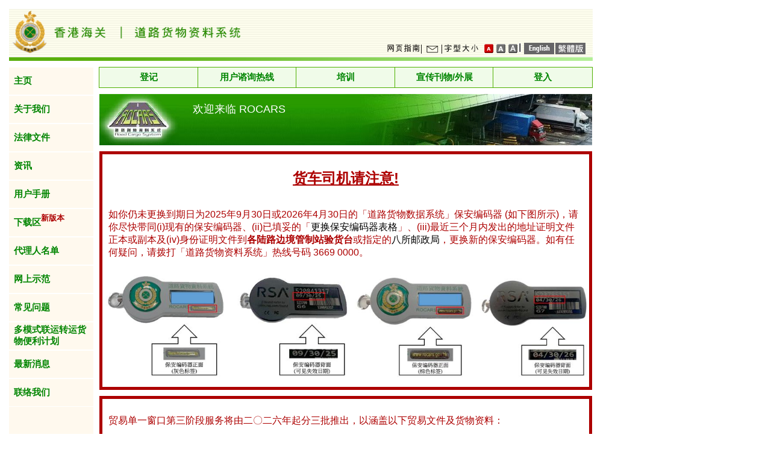

--- FILE ---
content_type: text/html
request_url: https://www.rocars.gov.hk/sc/landing_page.html
body_size: 28206
content:
<!DOCTYPE html>
<html lang="zh-cn">

<head>
    <meta content="text/html; charset=utf-8" http-equiv="Content-Type">
    <meta http-equiv="X-UA-Compatible" content="IE=Edge">
    <meta name="viewport" content="width=device-width, initial-scale=1">
    <meta name="keywords" content="道路货物资料系统, ROCARS, 主页">
    <meta name="description" content="道路货物资料系统 - 主页">

    <title>道路货物资料系统 - 主页</title>

    <link href="../css/govhk.css?t=20210401" id="govhkCss" rel="stylesheet" title="Normal Version" type="text/css">
    <link href="../css/common_tc.css?t=20210401" id="common" media="screen" rel="stylesheet" title="Normal Version" type="text/css">
    <link href="../css/formatMedium.css?t=20210401" id="modeFormatMedium" media="screen" rel="stylesheet" title="Normal Version" type="text/css">
    <link href="../css/formatLarge.css?t=20210401" id="modeFormatLarge" media="screen" rel="alternate stylesheet" title="Normal Version" type="text/css">
    <link href="../css/formatExtra.css?t=20210401" id="modeFormatExtra" media="screen" rel="alternate stylesheet" title="Normal Version" type="text/css">
    <link href="../css/messageBox.css?t=20210401" rel="stylesheet" type="text/css">
    <link href="../css/landing.css?t=20210401" rel="stylesheet" type="text/css">
    <link href="../css/swiper.css?t=20210401" rel="stylesheet" type="text/css">
    <link href="../css/bootstrap.css?t=20210401" rel="stylesheet" type="text/css">
    <link href="../css/mobileFriendly.css?t=20210401" rel="stylesheet" type="text/css">
    <script src="../javascript/detectDevice.js"></script>
    <script src="../javascript/combine.js?t=20210401"></script>
    <script src="../javascript/sc/sessionControlMsg.js"></script>
    <script src="../javascript/sessionControl.js"></script>
    <script src="../javascript/jquery.min.js"></script>
    <script src="../javascript/greybox/AJS.js"></script>
    <script src="../javascript/carouFredSel-6.1.0/jquery.carouFredSel-6.1.0-packed.js"></script>
    <script src="../javascript/swiper.js"></script>
    <script src="../javascript/popper.min.js"></script>
    <script src="../javascript/bootstrap.min.js"></script>
    <script>
        detectDevice();

        var i_th, $gifWord, wantedHeight, $image27, $image25;
        var textGif = ["<span style=\"font-size:45px;font-weight: bolder;text-align:center\">超过港币十二万 须作申报及披露<\/span>", "<span style=\"font-size:34px;font-weight: bolder;\">实体货币及不记名可转让票据跨境流动条例<\/span><br><span style='font-size:23px;text-align:left'>2018年7月16日起生效<\/span>"];

        function updatesGif() {
            $("#gifWord").fadeOut(1000, function() {
                $(this).html(textGif[(i_th++) % 2]).fadeIn(1000);
            });
            $gifWord.css("max-height", wantedHeight);
            $gifWord.css("min-height", wantedHeight);
            window.setTimeout(function() {
                updatesGif();
            }, 5000);
        }

        $(document).ready(function() {
            var lastUpdDate = '二零二五年十二月八日';
            var langDir = 'sc';
            $.ajaxSetup({
                cache: false
            }); //clear cache
            i_th = 0;
            $image27 = $("#Image27");
            $image25 = $("#Image25");
            $image27.css('width', $image25.css('width'));
            $image27.css('height', $image25.css('height'));
            MM_preloadImages('images/icon_registration_b_o.gif', 'images/icon_callcenter_b_o.gif',
                'images/icon_training_b_o.gif', 'images/icon_publicly_program_o.gif', 'images/logo_cedb_o.gif',
                'images/logo_CandED_o.gif', 'images/logo_CSD_o.gif', 'images/logo_TD_o.gif',
                'images/logo_China_ePort_o.gif', 'images/logo_HK_post_o.gif', 'images/lan_tc_o.gif', 'images/A_s_o.gif',
                'images/A_l_o.gif', 'images/lan_sc_o.gif', 'images/g_let_o.gif', 'images/g_sitemapSC_o.gif');
            switchFontImg();
            $("#header").load("../" + langDir + "/include/header.html",
                function() {
                    beforeOnload();
                }
            );
            $("#sidenav-mob").load("../" + langDir + "/include/sidenav_mob.html");
            $("#sidenav").load("../" + langDir + "/include/sidenav.html",
                function() {
                    $("#cdsBanner").load("../" + langDir + "/include/cdsBanner.html",
                        function() {
                            $gifWord = $("#gifWord");
                            wantedHeight = $gifWord.css("height");
                            $gifWord.css("max-height", wantedHeight);
                            $gifWord.css("min-height", wantedHeight);
                        }
                    );
                }
            );
            $("#nav").load("../" + langDir + "/include/nav.html");
            $("#banner").load("../" + langDir + "/include/banner.html",
                function() {
                    play_banner();
                    setTimeout(function() {
                        updatesGif();
                    }, 4000);
                }
            );
            $("#footer").load("../" + langDir + "/include/footer.html",
                function() {
                    $("#last-rev-date").html("修订日期 : " + lastUpdDate);
                }
            );
            $("#footer-hidden").load("../" + langDir + "/include/footer_hidden.html");
        });

        $(window).resize(function(e) { /* make blue banner to be constant height */
            i_th = 1;
            $gifWord.html(textGif[(i_th++)]);
            $gifWord.css("min-height", "");
            $gifWord.css("max-height", "");
            wantedHeight = $gifWord.css("height");
            $gifWord.css("min-height", wantedHeight);
            $gifWord.css("max-height", wantedHeight);
            $image27.css('width', $image25.css('width'));
            $image27.css('height', $image25.css('height'));
        });
    </script>
</head>

<body style="margin-left: 15px; margin-top: 15px">
    <!-- skipwrapper -->
    <div id="skipwrapper">
        <a class="access" href="#content" id="skiptocontent">跳至主要内容</a>
    </div>

    <div id="header"></div>

    <div id="sidenav-mob" role="navigation"></div>

    <div class="main-content">
        <div id="sidenav" role="navigation" class="AppearWhenAbove720"></div>
        <div class="define-width">
            <div class="define-height">
                <div id="nav" class="row"></div>
                <div id="banner" role="banner" class="row"></div>
				
				<!-- <div id="NoticeBoard" style="width:100%; margin-bottom: 10px;"></div> -->

                <!--Election Banner Start-->
				<!--
                <div class="row" style="margin-bottom: 10px;">
					<a href="https://www.elections.gov.hk/legco2025/sim/index.html" onblur="MM_swapImgRestore()" onfocus="MM_swapImage('Image40','','images/LCGE-246x92-SC.png',1)" onmouseout="MM_swapImgRestore()" onmouseover="MM_swapImage('Image40','','images/LCGE-246x92-SC.png',1)" target="_blank">
						<img alt="2025年立法会换届选举" src="images/website banner sc.png" style="width:100%;min-width:0%;min-height: 0%; max-width: 100%; max-height: 100%;">
					</a><br>
				</div>
				-->
                <!--Election Banner End-->

                <!--National Games Banner Start-->
				<!-- <div id="nationalGamesBanner" style="margin-bottom: 10px;"></div> -->
                <!--National Games Banner End-->

				<!--Token Replacement Banner Start-->
				<div id="tokenBanner" style="margin-bottom: 10px;"></div>
                <!--Token Replacement Banner End-->

                <!--Trade Single Window Banner Start-->
				<div id="tswBanner" style="margin-bottom: 10px;"></div>
                <!--Trade Single Window Banner End-->
                
                <!-- Notice Board -->
				<div id="NoticeBoard_GDE" style="width:100%; margin-bottom: 10px;"></div>
				<!-- <div id="NoticeBoard_CNY" style="width:100%; margin-bottom: 10px;"></div> -->
                <!-- <script src="brMsg/brMsg0.txt"></script><br> -->
                

                <!-- COVID-19 -->
                <div id="COVID19_banner" style="width:100%; margin-bottom: 10px;"></div>
                <!--script src="brMsg/brMsg0_1.js"></script><br-->

                <!-- Token Replacement Message -->
                <!-- <script src="brMsg/brMsg.txt"></script><br> -->
				
                <!-- CDS Banner Start -->
                <div id="cdsBanner" style="width:100%; margin-bottom: 10px;"></div>
                <!-- CDS Banner End -->

                <!-- Notice Board Start -->
                <!--  <script src="brMsg/brMsg0.txt"></script> -->
                <div id="NoticeBoardBanner" style="width:100%; margin-bottom: 10px;"></div>
                <!--script src="brMsg/brMsg7.js"></script-->
                <!-- Notice Board End -->

                <!--Load message banner -->
                <script>
                    $(document).ready(function (){
                        //$("#nationalGamesBanner").load("brMsg/brMsg0_NationalGames.html");
						$("#NoticeBoard_GDE").load("brMsg/brMsg0_GDE.html");
						// $("#NoticeBoard_CNY").load("brMsg/brMsg0_CNY.html");
                        $("#NoticeBoard").load("brMsg/brMsg0.html");
                        $("#tswBanner").load("brMsg/brMsg0_TSW.html");
                        $("#COVID19_banner").load("brMsg/brMsg0_1.html");
                        $("#NoticeBoardBanner").load("brMsg/brMsg7.html");
						$("#tokenBanner").load("brMsg/brMsg0_Token.html");
                    });
                </script>
                <!--Load message banner End-->

                <a id="content"></a>
                <!-- Content Start -->
                <h1 style="display: none;">主页</h1>
                <map id="Map2" name="Map2">
                    <area alt="登入" coords="21,77,130,123" href="/cih-portal/submitClientConfig.do?applicationId=CIH&amp;locale=zh_CN" shape="rect" target="cih_portal">
                    <area alt="登入" coords="142,128,141,112,195,62,207,61,283,112,277,187,220,192,201,187" href="/cih-portal/submitClientConfig.do?applicationId=CIH&amp;locale=zh_CN" shape="poly" target="cih_portal">
                </map>
                <div class="row" style="display: flex;display: -ms-flexbox;">
                    <div class="col-12 col-sm-71dot9 " style="margin-right: 5px;">
                        <div class="row" style="margin-bottom: 10px;">
                            <img alt="" src="images/photo_banner.gif" style="width:100%; min-width:0%; min-height: 0%; max-width: 100%; max-height: 100%;">
                        </div>
                        <div class="row" style="align-items: center;-ms-flex-line-pack:center;">
                            <div class="col-12 col-sm-6">
                                <div class="row" style="margin-bottom: 2%;justify-content: center;-ms-flex-pack: center;">
                                    <div class="greenboxes" style="display:inline-block;position: relative;margin-left: 0.5%;">
                                        <a href="/rs-portal/regIndexHDIV.do?locale=zh_CN" onblur="MM_swapImgRestore()" onfocus="MM_swapImage('Image23','','images/icon_registration_b_o.gif',1)" onmouseout="MM_swapImgRestore()" onmouseover="MM_swapImage('Image23','','images/icon_registration_b_o.gif',1)"
                                            target="_blank">
                                            <img style="width: 100%; height: auto;" alt="登记" id="Image23" src="images/icon_registration_b.gif"></a>
                                    </div>
                                    <div class="greenboxes" style="display:inline-block;position: relative;margin-left: 1%;margin-right: 0.5%;">
                                        <a href="Hotline.html" onblur="MM_swapImgRestore()" onfocus="MM_swapImage('Image24','','images/icon_callcenter_b_o.gif',1)" onmouseout="MM_swapImgRestore()" onmouseover="MM_swapImage('Image24','','images/icon_callcenter_b_o.gif',1)">
                                            <img style="width: 100%; height: auto;" alt="用户谘询热线" id="Image24" src="images/icon_callcenter_b.gif"></a>
                                    </div>
                                </div>
                                <div class="row" style="margin-bottom: 2%;justify-content: center;-ms-flex-pack: center;">
                                    <div class="greenboxes" style="display:inline-block;position: relative;margin-left: 0.5%;">
                                        <a href="Training.html" onblur="MM_swapImgRestore()" onfocus="MM_swapImage('Image25','','images/icon_training_b_o.gif',1)" onmouseout="MM_swapImgRestore()" onmouseover="MM_swapImage('Image25','','images/icon_training_b_o.gif',1)">
                                            <img style="width: 100%; height: auto;" alt="培训" id="Image25" src="images/icon_training_b.gif"></a>
                                    </div>
                                    <div class="greenboxes" style="display:inline-block;position: relative;margin-left: 1%;margin-right: 0.5%;">
                                        <a href="PublicOut.html" onblur="MM_swapImgRestore()" onfocus="MM_swapImage('Image27','','images/icon_publicly_program_o.gif',1)" onmouseout="MM_swapImgRestore()" onmouseover="MM_swapImage('Image27','','images/icon_publicly_program_o.gif',1)">
                                            <img style="width: 100%; height: auto;" alt="宣传刊物/外展" id="Image27" src="images/icon_publicly_program.gif"></a>
                                    </div>
                                </div>
                            </div>
                            <div class="col-12 col-sm-6">
                                <img alt="ROCARS 系统" src="images/icon_login.gif" usemap="#Map2" style="max-width:288px;width: 100%;max-height: 147px;">
                            </div>
                        </div>
                        <div style="margin-top: 10px;">
                            <div class="list_td">
                                <div class="list_gradient"><img alt="" src="images/gradient_header.jpg" style="width:100%;height: 15px;"></div>
                            </div>
                            <div class="list_carousel" style="display: flex;display: -ms-flexbox;">
                                <div style="width: 1%;background-color:#80C652;"></div>
                                <div id="swiper1" style="width: 98%;text-align: center;text-align: -webkit-center;">
                                    <div id="sc" class="swiper-container" style="height: auto;">
                                        <div class="swiper-wrapper" style="height: auto;width: 100%;">
                                            <div class="swiper-slide">付运外地加工措施/许可证/暂准进口证货物请注意！ 请输入许可证编号及选择类别，以便快速清关。</div>
                                            <div class="swiper-slide">空载车辆司机在过关时只须按下吉车掣。有需要时，司机仍要出示有 关纸本舱单。</div>
                                            <div class="swiper-slide">
                                                货车司机现已无须提交「封闭道路通行许可证」（禁区纸）作为登记 资料，亦无须申报有关资料的更新。
                                            </div>
                                            <div class="swiper-slide">系统用户（付运人/代理人/货车司机），现可授权他人递交「更改资 料表格」。</div>
                                            <div class="swiper-slide">《2014年联合国制裁（朝鲜民主主义人民共和国）（修订）规例》 已生效。禁止的物项包括奢侈品‚例如珠宝首饰、游艇、汽車等。 详情请参阅最新消息。</div>
                                        </div>
                                        <div class="swiper-pagination"></div><a class="btnPlay">Start</a>
                                    </div>
                                    <div id="hotline" style="margin-top: -10px;" title="Enquiry Hotline 3669 0000&nbsp;&nbsp;&nbsp; Bundling Hotline  3902 3333  / 3153 2265">
                                        查询电话 3669 0000&nbsp;&nbsp;&nbsp; 捆绑电话 3902 3333 / 3153 2265
                                        <br>
                                    </div>
                                </div>
                                <div style="width:1%;background-color:#80C652;"></div>
                            </div>
                            <div style="width:100%;height:4px;background-color:#80C652;"></div>
                        </div>
                    </div>
                    <div class="col-12 col-sm-28dot1 row">
						<div class="col-12 col-sm-6 col-820toSm-6 col-820toMd-12">
                            <a href="https://www.cedb.gov.hk" onblur="MM_swapImgRestore()" onfocus="MM_swapImage('Image28','','images/logo_cedb_o.gif',1)" onmouseout="MM_swapImgRestore()" onmouseover="MM_swapImage('Image28','','images/logo_cedb_o.gif',1)" target="_blank">
                                <img alt="商务及经济發展局" id="Image28" src="images/logo_cedb.gif" style="max-width:217px;min-width:0%;width:100%"></a>
                            <hr>
                        </div>
                        <div class="col-12 col-sm-6 col-820toSm-6 col-820toMd-12">
                            <a href="https://www.customs.gov.hk" onblur="MM_swapImgRestore()" onfocus="MM_swapImage('Image35','','images/logo_CandED_o.gif',1)" onmouseout="MM_swapImgRestore()" onmouseover="MM_swapImage('Image35','','images/logo_CandED_o.gif',1)" target="_blank">
                                <img alt="香港海关" id="Image35" src="images/logo_CandED.gif" style="max-width:217px;min-width:0%;width:100%"></a>
                            <hr>
                        </div>
                        <div class="col-12 col-sm-6 col-820toSm-6 col-820toMd-12">
                            <a href="https://www.censtatd.gov.hk" onblur="MM_swapImgRestore()" onfocus="MM_swapImage('Image36','','images/logo_CSD_o.gif',1)" onmouseout="MM_swapImgRestore()" onmouseover="MM_swapImage('Image36','','images/logo_CSD_o.gif',1)" target="_blank">
                                <img alt="政府统计处" id="Image36" src="images/logo_CSD.gif" style="max-width:217px;min-width:0%;width:100%"></a>
                            <hr>
                        </div>
                        <div class="col-12 col-sm-6 col-820toSm-6 col-820toMd-12">
                            <a href="https://www.td.gov.hk" onblur="MM_swapImgRestore()" onfocus="MM_swapImage('Image37','','images/logo_TD_o.gif',1)" onmouseout="MM_swapImgRestore()" onmouseover="MM_swapImage('Image37','','images/logo_TD_o.gif',1)" target="_blank">
                                <img alt="运输署" id="Image37" src="images/logo_TD.gif" style="max-width:217px;min-width:0%;width:100%"></a>
                            <hr>
                        </div>
                        <div class="col-12 col-sm-6 col-820toSm-6 col-820toMd-12">
                            <a href="https://www.chinaport.gov.cn" onblur="MM_swapImgRestore()" onfocus="MM_swapImage('Image38','','images/logo_China_ePort_o.gif',1)" onmouseout="MM_swapImgRestore()" onmouseover="MM_swapImage('Image38','','images/logo_China_ePort_o.gif',1)" target="_blank">
                                <img alt="中国电子口岸" id="Image38" src="images/logo_China_ePort.gif" style="max-width:217px;min-width:0%;width:100%"></a>
                            <hr>
                        </div>
                        <div class="col-12 col-sm-6 col-820toSm-6 col-820toMd-12">
                            <a href="https://www.hongkongpost.hk" onblur="MM_swapImgRestore()" onfocus="MM_swapImage('Image39','','images/logo_HK_post_o.gif',1)" onmouseout="MM_swapImgRestore()" onmouseover="MM_swapImage('Image39','','images/logo_HK_post_o.gif',1)" target="_blank">
                                <img alt="香港邮政" id="Image39" src="images/logo_HK_post.gif" style="max-width:217px;min-width:0%;width:100%"></a>
                            <hr>
                        </div>
                        <div class="pic_td col-12">
                            <div class="pic_carousel" style="display: flex;display: -ms-flexbox;justify-content: center;-ms-flex-pack: center;">
                                <div id="swiper2" style="width: 100%;height: 100%;display: flex;display: -ms-flexbox;justify-content: center;-ms-flex-pack: center;">
                                    <div class="swiper-container" style="display: inline-block;height: 200%;">
                                        <div class="swiper-wrapper" style="height: auto;">
                                            <div class="swiper-slide" style="display:inline-block;">
                                                <img alt="" src="../sc/images/slideshow02.JPG">
                                                <p class="text">海关关长在2010年5月17日致开幕辞。</p>
                                            </div>
                                            <div class="swiper-slide" style="display:inline-block;">
                                                <img alt="" src="../sc/images/slideshow03.JPG">
                                                <p class="text">海关关长及立法局议员主持开幕礼。</p>
                                            </div>
                                            <div class="swiper-slide" style="display:inline-block;">
                                                <img alt="" src="../sc/images/slideshow04.JPG">
                                                <p class="text">「道路货物资料系统」客户谘询小组成员在开幕礼上合照。</p>
                                            </div>
                                            <div class="swiper-slide" style="display:inline-block;">
                                                <img alt="" src="../sc/images/slideshow05.JPG">
                                                <p class="text">于2010年7月20日, 为香港货运物流业协会有限公司的会员, 举行了一个关于道路货物资料系统的简报会。</p>
                                            </div>
                                            <div class="swiper-slide" style="display:inline-block;">
                                                <img alt="" src="../sc/images/slideshow06.JPG">
                                                <p class="text">每月举办 的 ROCARS 简报会</p>
                                            </div>
                                            <div class="swiper-slide" style="display:inline-block;">
                                                <img alt="" src="../sc/images/slideshow08.JPG">
                                                <p class="text">香港海关于长沙湾蔬菜批發市场进行宣传活动</p>
                                            </div>
                                            <div class="swiper-slide" style="display:inline-block;">
                                                <img alt="" src="../sc/images/slideshow09.JPG">
                                                <p class="text">为业界举办的「道路货物资料系统」导师培训课程</p>
                                            </div>
                                            <div class="swiper-slide" style="display:inline-block;">
                                                <img alt="" src="../sc/images/slideshow10.JPG">
                                                <p class="text">海关陆路边境口岸科总指挥官向货车司机派發宣传单张</p>
                                            </div>
                                            <div class="swiper-slide" style="display:inline-block;">
                                                <img alt="" src="../sc/images/slideshow11.JPG">
                                                <p class="text">关员在流动登记车内协助跨境货车司机办理登记手续</p>
                                            </div>
                                            <div class="swiper-slide" style="display:inline-block;">
                                                <img alt="" src="../sc/images/slideshow13.JPG">
                                                <p class="text">物流业界踊跃出席第二辆道路货物资料系统流动登记车开幕典礼</p>
                                            </div>
                                            <div class="swiper-slide" style="display:inline-block;">
                                                <img alt="" src="../sc/images/slideshow15.JPG">
                                                <p class="text">海关呼吁运输业界尽快使用「道路货物资料系统」过关。</p>
                                            </div>
                                        </div>
                                        <div style="display:inline-block;margin-top: -25px;margin-bottom: 5px;">
                                            <div class="swiper-pagination" style="width: 100%;"></div>
                                            <a class="btnPlay">Start</a>
                                        </div>
                                    </div>
                                </div>
                                <div class="clearfix"></div>
                                <div class="clearfix"></div>
                                <div class="clearfix"></div>
                            </div>
                            <hr>
                        </div>
                    </div>
                </div>
                <!-- Content End -->

            </div>
            <div id="footer"></div>
        </div>
    </div>
    <div id="footer-hidden"></div>
    <script>
        var swiper = new Swiper('#swiper1 .swiper-container', {
            loop: true,
            centeredSlides: true,
            speed: 1200,
            autoplay: {
                delay: 3000,
                disableOnInteraction: false,
            },
            pagination: {
                el: '#swiper1 .swiper-pagination',
                clickable: true,
            }
        });
        $('#swiper1 .swiper-container .btnPlay').click(function() {
            if ($(this).hasClass('pause')) {
                $(this).removeClass('pause');
                swiper.autoplay.start();
            } else {
                swiper.autoplay.stop();
                $(this).addClass('pause');
            }
        });
        var swiper2 = new Swiper('#swiper2 .swiper-container', {
            spaceBetween: 0,
            effect: 'fade',
            loop: true,
            centeredSlides: true,
            speed: 1200,
            autoplay: {
                delay: 3000,
                disableOnInteraction: false,
            },
            pagination: {
                el: '#swiper2 .swiper-pagination',
                clickable: true,
            }
        });
        $('#swiper2 .swiper-container .btnPlay').click(function() {
            if ($(this).hasClass('pause')) {
                $(this).removeClass('pause');
                swiper2.autoplay.start();
            } else {
                swiper2.autoplay.stop();
                $(this).addClass('pause');
            }
        });
    </script>
</body>

</html>

--- FILE ---
content_type: text/html
request_url: https://www.rocars.gov.hk/sc/include/header.html?_=1769607865195
body_size: 6545
content:
<script>
    function redirectURL(hateLang, likeLang) {
        window.open((window.location.pathname).replace(hateLang, likeLang), "_self");
    }
	
</script>
<div class="row" style="max-width: 969px;width: 100%;" ">
    <div class="col-12 col-sm-6 tablebanner" style="background: url(images/top_banner_bg.gif);">
        <img alt="香港海关 | 道路货物资料系统" style="/*height:78px;*/width: 100%;" src="images/headlogo_SC.gif" usemap="#Map">
    </div>
    <div class="col-12 col-sm-6" style="background: url(images/top_banner_bg.gif);display: grid;display: -ms-flexbox;align-items: flex-end;-ms-flex-line-pack:end;">
        <div class="tableCellPaddingSpacing0" style="height: 23px;width:100%;">
            <div class="row" style="justify-content: flex-end;-ms-flex-pack: end;">
                <div style="text-align: right;">&nbsp;</div>
                <div class="text01" style="width: 2px;text-align: left;">&nbsp;</div>
                <div style="width:60px;text-align: left;vertical-align: middle;">
                    <a href="sitemap.html" onblur="MM_swapImgRestore()" onfocus="MM_swapImage('_ImageSiteMap','','images/g_sitemapSC_o.gif',1)" onmouseout="MM_swapImgRestore()" onmouseover="MM_swapImage('_ImageSiteMap','','images/g_sitemapSC_o.gif',1)"><img alt="网页指南" style="height:20px;width: 65px;" id="_ImageSiteMap" src="images/g_sitemapSC.gif"></a>
                </div>
                <div style="text-align: right;width: 2px;vertical-align: middle;width: 2px;height:20px;" class="text01"><img alt="" src="images/l_graphic.gif"></div>
                <div style="text-align: right;width: 30px;vertical-align:middle;margin-right: 2px;">
                    <a href="mailto:rocars_enquiry@customs.gov.hk" onblur="MM_swapImgRestore()" onfocus="MM_swapImage('_ImageMail','','images/g_let_o.gif',1)" onmouseout="MM_swapImgRestore()" onmouseover="MM_swapImage('_ImageMail','','images/g_let_o.gif',1)">
                        <img alt="电邮" style="width: 36px;height: 20px;" id="_ImageMail" src="images/g_let.gif"></a>
                </div>
                <div style="text-align: right;width: 2px;vertical-align: middle;width: 2px;height:20px;" class="text01"><img alt="" src="images/l_graphic.gif"></div>
                <div class="text01 AppearWhenAbove720" style="vertical-align:middle;width: 65px;text-align: right;height:20px;"><img alt="字型大小" src="images/g_textsizeTC.gif"></div>
                <div style="text-align: right;width: 20px;align-self: center;">
                    <a href="javascript:changeFontTitle('Medium');" id="threeA1" title="字型大小: 一般"><img alt="一般" style="height:15px;width:15px;" id="MediumFontImg" src="../images/A_s.gif"></a>
                </div>
                <div style="text-align: right;width: 20px;align-self: center;">
                    <a href="javascript:changeFontTitle('Large');" id="threeA2" title="字型大小: 较大"><img alt="较大" style="height:15px;width:15px;" id="LargeFontImg" src="../images/A_m.gif"></a>
                </div>
                <div style="text-align: right;width: 20px;align-self: center;">
                    <a href="javascript:changeFontTitle('Extra');" id="threeA3" title="字型大小: 最大"><img alt="最大" style="height:15px;width:15px;" id="ExtraFontImg" src="../images/A_l.gif"></a>
                </div>
                <div style="width: auto;text-align: center;margin-right: 2px;margin-left: 2px;"><img alt="" src="images/l_top.gif" style="width:4px;height: 16px;"></div>
                <div class="AppearWhenAbove720" style="width: 55px;">
                    <a href="javascript:redirectURL('sc','en')" onblur="MM_swapImgRestore()" onfocus="MM_swapImage('_ImageEN','','images/lan_eng_o.gif',1)" onmouseout="MM_swapImgRestore()" onmouseover="MM_swapImage('_ImageEN','','images/lan_eng_o.gif',1)">
                        <img alt="English" id="_ImageEN" src="images/lan_eng.gif" style="width: 50px;height: 19px;"></a>
                </div>
                <div class="AppearWhenAbove720" style="width: 50px;">
                    <a href="javascript:redirectURL('sc','tc')" onblur="MM_swapImgRestore()" onfocus="MM_swapImage('_ImageTC','','images/lan_tc_o.gif',1)" onmouseout="MM_swapImgRestore()" onmouseover="MM_swapImage('_ImageTC','','images/lan_tc_o.gif',1)">
                        <img alt="繁體" id="_ImageTC" src="images/lan_tc.gif" style="width: 50px;height: 19px;"></a>
                </div>
                <div class="AppearWhenBelow720" style="width: 25px;">
                    <a href="javascript:redirectURL('sc','en')" onblur="MM_swapImgRestore()" onfocus="MM_swapImage('_ImageEN','','images/lan_eng_o.gif',1)" onmouseout="MM_swapImgRestore()" onmouseover="MM_swapImage('_ImageEN','','images/lan_eng_o.gif',1)">
                        <img alt="English" id="_ImageEN2" src="../css/images/EN_icon.png" style="width: 30px;height: 15px;"></a>
                </div>
                <div class="AppearWhenBelow720" style="width: 20px;">
                    <a href="javascript:redirectURL('sc','tc')" onblur="MM_swapImgRestore()" onfocus="MM_swapImage('_ImageTC','','images/lan_tc_o.gif',1)" onmouseout="MM_swapImgRestore()" onmouseover="MM_swapImage('_ImageTC','','images/lan_tc_o.gif',1)">
                        <img alt="繁體" id="_ImageTC2" src="../css/images/TC_icon.png" style="width: 20px;height: 20px;margin-right: -3px;margin-left: 4px;"></a>
                </div>
                <div class="AppearWhenBelow720" style="vertical-align:middle;text-align:left;margin-right:5px;padding-left:5px;width: 20px;white-space: nowrap;">
                    <input type="button" value=" " id="ChangingMenuBtn" class="dropdown float-right" style="width:20px;height:20px;border:none;padding:0;background:none;outline:none;background-repeat:no-repeat;background-color:Transparent;background-size:100%;" data-toggle="dropdown"
                        data-target=".dropdownplace">
                </div>
                <div class="AppearWhenAbove720" style="width: 12px;"><img alt="" style="width: 10px;height: 12px;" src="images/x_graphic.gif"></div>
            </div>
        </div>
    </div>
</div>
<map id="Map" name="Map">
    <area alt="香港海关" coords="5,5,62,75" href="https://www.customs.gov.hk" shape="rect" target="new">
</map>
<div style="max-width: 969px;margin-top: -5px;margin-bottom: 7px;">
    <img alt="" src="images/green_bar.gif" style="width:100%;height: 6px;">
</div>

--- FILE ---
content_type: text/html
request_url: https://www.rocars.gov.hk/sc/include/sidenav_mob.html?_=1769607865196
body_size: 1539
content:
<div class="dropdown float-right dropdownplace AppearWhenBelow720" style="width: 100%;margin-top: -12px;margin-left: -1px;">
    <ul class="dropdown-menu" style="width:100%;padding-top: 1px;padding-bottom: 1px;text-align: center;">
        <li>
            <a class="headerlink" href="landing_page.html">主页</a>
        </li>
        <li>
            <a class="headerlink" href="AboutUs.html">关于我们</a>
        </li>
        <li>
            <a class="headerlink" href="Legis.html">法律文件</a>
        </li>
        <li>
            <a class="headerlink" href="info.html">资讯</a>
        </li>
        <li>
            <a class="headerlink" href="UserManual.html">用户手册</a>
        </li>
        <li>
            <a class="headerlink" href="Download.html">下载区</a>
            <span class="newfile">新版本</span>
        </li>
        <li>
            <a class="headerlink" href="ListofAgents.html">代理人名单</a>
        </li>
        <li>
            <a class="headerlink" href="OnlineDemo.html">网上示范</a>
        </li>
        <li>
            <a class="headerlink" href="FAQs.html">常见问题</a>
        </li>
        <li>
            <a class="headerlink" href="ITFS.html">多模式联运转运货物便利计划</a>
        </li>
        <li>
            <a class="headerlink" href="WhatsNew.html">最新消息</a>
        </li>
        <li>
            <a class="headerlink" href="ContactUs.html">联络我们</a>
        </li>
    </ul>
</div>

--- FILE ---
content_type: text/html
request_url: https://www.rocars.gov.hk/sc/include/sidenav.html?_=1769607865197
body_size: 2061
content:
<div class="AppearWhenAbove720" style="max-width:150px;width:auto;">
    <div class="tableCellPaddingSpacing0;" style="display:inline-block;background-color: #ffffff;width:140px;border-spacing: 1px;">
        <div class="row">
            <div class="sidenavItems"><a class="headerlink" href="landing_page.html">主页</a></div>
        </div>
        <div class="row">
            <div class="sidenavItems"><a class="headerlink" href="AboutUs.html">关于我们</a></div>
        </div>
        <div class="row">
            <div class="sidenavItems"><a class="headerlink" href="Legis.html">法律文件</a></div>
        </div>
        <div class="row">
            <div class="sidenavItems"><a class="headerlink" href="info.html">资讯</a></div>
        </div>
        <div class="row">
            <div class="sidenavItems"><a class="headerlink" href="UserManual.html">用户手册</a></div>
        </div>
        <div class="row">
            <div class="sidenavItems"><a class="headerlink" href="Download.html">下载区</a><sup class="newfile">新版本</sup></div>
        </div>
        <div class="row">
            <div class="sidenavItems"><a class="headerlink" href="ListofAgents.html">代理人名单</a></div>
        </div>
        <div class="row">
            <div class="sidenavItems"><a class="headerlink" href="OnlineDemo.html">网上示范</a></div>
        </div>
        <div class="row">
            <div class="sidenavItems"><a class="headerlink" href="FAQs.html">常见问题</a></div>
        </div>
        <div class="row">
            <div class="sidenavItems"><a class="headerlink" href="ITFS.html">多模式联运转运货物便利计划</a></div>
        </div>
        <div class="row">
            <div class="sidenavItems"><a class="headerlink" href="WhatsNew.html">最新消息</a></div>
        </div>
        <div class="row">
            <div class="sidenavItems"><a class="headerlink" href="ContactUs.html">联络我们</a></div>
        </div>
        </div>
    </div>
</div>

--- FILE ---
content_type: text/html
request_url: https://www.rocars.gov.hk/sc/include/nav.html?_=1769607865198
body_size: 821
content:
<div class="btnbar col-sm">
    <a href="/rs-portal/regIndexHDIV.do?locale=zh_CN" target="_blank">登记</a>
</div>
<div class="btnbar col-sm">
    <a style="white-space: normal;" href="Hotline.html">用户谘询热线</a>
</div>
<div class="btnbar col-sm">
    <a href="Training.html">培训</a>
</div>
<div class="btnbar col-sm">
    <a style="white-space: normal;" href="PublicOut.html">宣传刊物/外展</a>
</div>
<div class="btnbar col-sm" style="display: flex;display: -ms-flexbox;align-items: center;justify-content: center;-ms-flex-pack: center;-ms-flex-line-pack:center;">
    <a href="/cih-portal/submitClientConfig.do?applicationId=CIH&amp;locale=zh_CN" onclick="openUrl('/cih-portal/submitClientConfig.do?applicationId=CIH&amp;locale=zh_CN'); return false;" target="_self">登入</a>
</div>


--- FILE ---
content_type: text/html
request_url: https://www.rocars.gov.hk/sc/include/banner.html?_=1769607865199
body_size: 1062
content:
                <div class="tableCellPaddingSpacing0" style="width:100%;margin:10px 0 10px 0;">
                    <div>
                        <div id="flashPlayer">
                            <div class="row">
                                <div id="new_wel_banner_C3" class="col-12 col-md-6" style="text-align: left;">
                                    <img class="new_wel_banner_logo" src="images/banner_logo.jpg" alt="香港海关 | 道路货物资料系统">
                                    <div class="banner_txt" data-idx="1">欢迎来临 ROCARS</div>
                                    <div class="banner_txt" data-idx="2">方便易用更省时</div>
                                </div>
                                <div id="new_wel_banner" class="col-12 col-md-6">
                                    <img class="bg2" src="images/banner_bg2.jpg" alt="香港海关">
                                </div>
                            </div>
                        </div>
                    </div>
                </div>

--- FILE ---
content_type: text/html
request_url: https://www.rocars.gov.hk/sc/include/footer.html?_=1769607865200
body_size: 1797
content:
<div>
    <div class="row">
        <div class="col-12" style="background: url(images/botdot.jpg);background-repeat: repeat-x;width:100%;">&nbsp;</div>
    </div>
    <div class="row">
        <div class="col-12" style="display: flex;display: -ms-flexbox;justify-content:flex-start;-ms-flex-pack: start;height: 15px;width: 100%;"><a class="footerlink" href="Important-notice.html">重要告示</a>&nbsp;|&nbsp;<a class="footerlink" href="privacy-policy.html">私隐政策</a>
        </div>
    </div>
    <div class="row">
        <div class="col-12 col-md-8 footertext" style="display: flex;display: -ms-flexbox;justify-content:flex-start;-ms-flex-pack: start;height: 15px;text-align: left;"><span style="display:inline;">版权所有2009<img alt="©" src="images/copy.gif" style="width: 12px;height: 11px;display: inline;">香港特别行政区政府</span></div>
        <div class="AppearWhenBelow576">&nbsp;</div><div class="AppearWhenBelow576">&nbsp;</div>
        <div class="col-12 col-md-4" style="text-align: right;">
            <a target="_blank" href="https://www.w3.org/WAI/WCAG2AA-Conformance" title="Explanation of WCAG 2.1 Level Double-A Conformance">
                <img style="height:32px;width:88px;" src="images/wcag2AA.png" alt="Level Double-A conformance, W3C WAI Web Content Accessibility Guidelines 2.1">
            </a>
            <a href="https://www.brandhk.gov.hk/brandhk/index.htm" target="_blank">
                <img alt="香港" style="height:32px;width:88px;" id="brandhke" src="images/brandhk.gif">
            </a>
        </div>
        <div id="last-rev-date" class="col-12 footertext" style="text-align: right;justify-content: flex-end;-ms-flex-pack: end;">修订日期 : 二零二一年十二月二十六日</div>
    </div>
</div>

--- FILE ---
content_type: text/html
request_url: https://www.rocars.gov.hk/sc/include/footer_hidden.html?_=1769607865201
body_size: 2000
content:
    <div class="black_overlay2" id="fade"></div>
    <div class="white_content2" id="light">
        <div class="note" id="cih_chk_tip_note">Only one login session can be hold in every instances of browser.</div>
        <div class="cih_chk_tip" id="FF2">
                        You already have one active ROCARS Login session in this browser session. Please click <a href="Doc/MultipleSessionsEng.pdf" style="color: #339900; text-decoration: none;" target="_blank">help</a> to learn how to
                        start another new browser session to login ROCARS Application concurrently.
        </div>
        <div id="buttonArea">
            <div class="buttonmenubox_R">
                <a class="button" href="#" id="cih_chk_tip_cancel" onclick="document.getElementById('light').style.display = 'none';document.getElementById('fade').style.display = 'none';">Cancel</a>
            </div>
        </div>
    </div>
    <script>
        var button = document.getElementById("ChangingMenuBtn");
        var isClicked = false;
        button.style.backgroundImage = "url(../css/images/mobileMenu.png)";
        button.addEventListener("click", function() {
            if (isClicked == false) {
                button.style.backgroundImage = "url(../css/images/backMenu.png)";
                isClicked = true;
            } else if (isClicked == true) {
                button.style.backgroundImage = "url(../css/images/mobileMenu.png)";
                isClicked = false;
            }
        });
        $(document).click(function() { /* Anything that gets to the document will hide the dropdown */
            if (isClicked == true) {
                button.style.backgroundImage = "url(../css/images/mobileMenu.png)";
                isClicked = false;
            }
        });
        $("#dropdown").click(function(e) { /* Clicks within the dropdown won't make it past the dropdown itself */
            e.stopPropagation();
        });
    </script>

--- FILE ---
content_type: text/html
request_url: https://www.rocars.gov.hk/sc/brMsg/brMsg0_GDE.html?_=1769607865202
body_size: 644
content:
<div style="border: 5px solid #AD0000;">
<p style="padding: 10px; font-size: 16px; text-align: left; color: #AD0000">
于2025年5月19日，国家海关总署与香港海关正式完成 “内地与香港货物「一单两报」” 的扩展项目，将现时的涵盖范围延伸至所有经陆路口岸从香港出口到内地的货物，全面覆盖两地陆路货物通关业务，让更多企业可受惠于道路货物资料「一次录入，双向共用」的便利。<br><br>有关服务操作指南，请浏览「<a href="UserManual.html" style="word-break: break-all;">用户手册</a>」或致电3669 0000查询。
</p>
</div>

--- FILE ---
content_type: text/html
request_url: https://www.rocars.gov.hk/sc/brMsg/brMsg0_TSW.html?_=1769607865203
body_size: 1278
content:
<div style="border: 5px solid #AD0000;">
<p style="padding: 10px; font-size: 16px; text-align: left; color: #AD0000">
贸易单一窗口第三阶段服务将由二〇二六年起分三批推出，以涵盖以下贸易文件及货物资料：<br><br>
(a)	进出口报关单；<br>
(b)	在不同运输模式下所需提交的货物资料，包括预报货物资料（道路及空运）、货物舱单及货物报告；以及<br>
(c)	产地来源证与应课税品许可证的申请。<br><br>
首批服务计划于二〇二六年年中推出，届时贸易单一窗口系统（系统）将取代现有「道路货物资料系统」供业界提交电子预报货物资料（道路）。而第二及第三批服务计划于二〇二七年推出，系统将会取代「政府电子贸易服务」 以及香港海关现有的空运及海运货物清关系统（即 「空运货物清关系统」及 「海运货物支援系统」），供业界提交第三阶段服务覆盖的其他贸易文件及货物资料。<br><br>
业界如有兴趣了解系统对系统介面，可致电3525 1250，或电邮 <a href="mailto:sw@cedb.gov.hk">sw@cedb.gov.hk</a> 向商务及经济发展局「单一窗口」项目管理办公室查询详情及索取相关执行指引。
</p>
</div>

--- FILE ---
content_type: text/html
request_url: https://www.rocars.gov.hk/sc/brMsg/brMsg0_1.html?_=1769607865204
body_size: 876
content:
<div style="border: 5px solid #AD0000;">
<p style="padding: 10px; font-size: 16px; text-align: left; color: #AD0000">
香港海关呼吁，如你发现怀疑走私活动，即致电海关24小时举报热线 (852) 182 8080 或电邮至crimereport@customs.gov.hk向海关作出举报。 
</p>
</div>
<br>

<div style="border: 5px solid #AD0000;">
<p style="padding: 10px; font-size: 16px; text-align: left; color: #AD0000">
《2021年吸烟(公众卫生)(修订)条例》将于2022年4月30日起实施。任何人不得进口另类吸烟产品 (涵盖草本烟、电子烟及加热烟产品)，包括以包裹及货物形式进口，或个人携带入境。详情请浏览卫生署控烟酒办公室网页 <a href="http://www.taco.gov.hk" style="word-break: break-all;" target="_blank" rel="noopener noreferrer">http://www.taco.gov.hk</a>。 
</p>
</div>
<br>


--- FILE ---
content_type: text/html
request_url: https://www.rocars.gov.hk/sc/brMsg/brMsg7.html?_=1769607865205
body_size: 289
content:
<div style="border: 5px solid #AD0000;">
<div style="padding: 10px; border: 1px solid #AD0000; margin: 3px; background-color: #ffc000; text-align: center; font-weight: bold">
已有新的"货运整批上载范本"可供使用，请到"下载区"下载新的范本。
</div>
</div>


--- FILE ---
content_type: text/html
request_url: https://www.rocars.gov.hk/sc/brMsg/brMsg0_Token.html?_=1769607865206
body_size: 1182
content:
<div style="border: 5px solid #AD0000;">
<p style="padding: 0px; font-size: 24px; text-align: center; color: #AD0000">
<b><u>货车司机请注意!</u></b>
</p>
<p style="padding: 10px; font-size: 16px; text-align: left; color: #AD0000">
如你仍未更换到期日为2025年9月30日或2026年4月30日的「道路货物数据系统」保安编码器 (如下图所示)，请你尽快带同(i)现有的保安编码器、(ii)已填妥的「<a style="word-break: break-all;" href="../download/TokenReplacementForm_TokenReplacement(C).pdf" target="_blank">更换保安编码器表格</a>」、(iii)最近三个月内发出的地址证明文件正本或副本及(iv)身份证明文件到<b>各陆路边境管制站验货台</b>或指定的<a style="word-break: break-all;" href="regis_centres.html">八所邮政局</a>，更换新的保安编码器。如有任何疑问，请拨打「道路货物资料系统」热线号码 3669 0000。
<center><img alt="左: 保安编码器正面 (紫色标签) 右: 保安编码器背面 (可见失效日期)" src="images/Token-sc.jpg" style="width:100%;min-width:0%;min-height: 0%; max-width: 100%; max-height: 50%;"></center>
</p>
</div>

--- FILE ---
content_type: text/html
request_url: https://www.rocars.gov.hk/sc/include/cdsBanner.html?_=1769607865207
body_size: 1085
content:
<a href="https://www.cds.customs.gov.hk/sc.html" target="_blank" style="text-decoration: none;">
	<div style="background-color:#32A499;"><br>
		<div class="row" style="display: flex;display: -ms-flexbox;">
			<div id="gifWord" class="col-12 col-sm-10 col-md-10" style="margin-left:5px; margin-right: -15px; color: white; font-weight: bold; text-align: left;">
				<span style="font-size: 34px;">实体货币及不记名可转让票据跨境流动条例</span><br>
				<span style="font-size: 23px;">2018年7月16日起生效</span>
			</div>
			<div class="col-12 col-sm-2 col-md-2" style="margin:auto 0 auto 0px; white-space: nowrap; display: inline;">
				<div style="display:inline-block; margin-left: -10px;">
					<img alt="sbLogo" src="../css/images/rsz_securitybureaulogo.png" style="width:50px;height:50px;">
					<p style="margin-top: 0;font-size:8px;color: black;">保安局</p>
				</div>
				<img alt="cedLogo" src="../css/images/rsz_cedlogo.png" style="width: 50px; height: 60px; margin-left: -6px; margin-bottom: 8px;">
			</div>
		</div><br>
	</div>
</a>

--- FILE ---
content_type: text/css
request_url: https://www.rocars.gov.hk/css/govhk.css?t=20210401
body_size: 68527
content:
/* === PAGE === */

body {
    text-align: center;
    /* IE6 for center container */
    margin-top: 10px;
    /* ceiling the top */
    margin-left: 10px;
    margin-right: 10px;
    font-size: 81.4%;
    font-family: Arial, Helvetica, sans-serif;
    /* font-family tag also appears in class input.SearchBox */
}

#pageAll {
    width: 100%;
    /* 800 to 1280 - mean 760 (759 for IE) to 1240 */
    /*  width:expression( (document.body.clientWidth < 760 ? "759px" : (document.body.clientWidth > 1220 ? "1220px" : "100%")) ); */
    /* IE */
    min-width: 300px;
    /* min-width:760px;  */
    max-width: 1220px;
    /* FF */
    text-align: left;
    /* restore body tag */
    overflow: hidden;
}


/* === GENERIC style === */


/* h2, h3, h4 {font-size:1.15em;  padding:0; border:0; display:inline;} */

img {
    border: 0;
}

abbr {
    border-bottom: 0;
}

sup,
sub {
    font-size: 0.8em;
}


/* 20080527: first line and second line different not obvious than "smaller"  */

.textHolder {
    float: left;
    vertical-align: middle;
    font-size: 1em;
}

.topHolder {
    float: left;
    height: 100%;
    margin-top: 3px;
    margin-right: 5px;
}

.hidden {
    position: absolute;
    left: 0px;
    top: -500px;
    width: 1px;
    height: 1px;
    overflow: hidden;
}

.ignore {
    display: none;
}

.showblock {
    display: block;
}


/* 20081029: temp for GIH */

.notHiddenInLinear {
    position: absolute;
    left: 0px;
    top: -500px;
    width: 1px;
    height: 1px;
    overflow: hidden;
}


/* 20071018: add pagePrefix */

#pagePrefix {
    display: none;
}


/* 20070514: add urlprinttitle */

.urlprinttitle {
    display: none;
}

.urlprintlist {
    display: none;
}

.urlprintcontent {
    display: none;
}

.textGreater {
    color: #FF6600;
}


/* === GENERIC : hyperlink === */

a {
    text-decoration: none;
    padding: 0;
    border: 0;
}

a:link {
    color: #000000;
}

a:visited {
    color: #267300;
}

a:hover,
a:active,
a:focus {
    /* color:#FF6600; 20071127:hover no change */
    text-decoration: underline;
    /* 200711-layout default */
}


/* === GENERIC : bullet point === */

ul,
ol {
    margin: 0;
    border: 0;
    text-align: left;
    padding-left: 5px;
    padding-right: 5px;
}

li {
    font-size: 1em;
    line-height: 1.15em;
    padding: 5px 5px 5px 5px;
    list-style-type: none;
    text-indent: 0;
}


/* === GENERIC : Title and Content === */

.boxTitleText {
    float: left;
    color: #FFFFFF;
    padding: 5px 5px 5px 1.2em;
    background: url(images/bullet_orange.gif) 0.3em 0.8em no-repeat;
}

.boxContent {
    float: left;
    width: 100%;
    background-color: #DDE4F6;
    border-top: 2px solid #FFFFFF;
}


/* === TOP PANEL === */

.pageTop {
    float: left;
    width: 100%;
}

.boxHolder1 {
    float: left;
    width: 100%;
    margin-right: -2px;
}

.boxHolder2 {
    margin-right: 2px;
}

#topPanel {
    float: left;
    width: 100%;
    margin: 0;
    padding: 0;
    border: 1px solid #000000;
    background-image: URL(images/topsearch_bg.gif);
    background-repeat: repeat-y;
    background-position: right;
}

.govhkBanner {
    float: left;
    height: 64px;
    margin-top: 3px;
    margin-right: 5px;
}


/* default navItem change to topNav */

#topNav .navItem {
    float: left;
    background-color: #CCCCCC;
    border-right: 1px solid #000000;
    padding: 0;
    margin: 0;
}

#topNav .navItemSelected {
    float: left;
    background-color: #CCCCCC;
    border-right: 1px solid #000000;
    padding: 0;
    margin: 0;
}

#topNav .navItem a {
    font-size: 1em;
    float: left;
    padding-top: 5px;
    padding-bottom: 2px;
    padding-left: 5px;
    padding-right: 5px;
}

#topNav .navItem a:link,
#topNav .navItem a:visited {
    /* 200711option2 remark
  color:#000000;
  background-color:#CCCCCC; 
  */
    /* 200711option2 */
    color: #FFFFFF;
    background-color: #CC0000;
}

#topNav .navItem a:hover,
#topNav .navItem a:active,
#topNav .navItem a:focus {
    /* 200711option2
  color:#FFFFFF;
  background-color:#FF6600; 
  */
    color: #FFFFFF;
    background-color: #666666;
    text-decoration: none;
    /* 200711-non-default */
}

#topNav .navItemSelected a {
    font-size: 1em;
    float: left;
    padding-top: 5px;
    padding-bottom: 2px;
    padding-left: 5px;
    padding-right: 5px;
}

#topNav .navItemSelected a:link,
#topNav .navItemSelected a:visited {
    /*
  color:#cc0000;
  background-color:#CCCCCC; 
  */
    /* 200711option2 */
    color: #CC0000;
    background-color: #fbf5e4;
}

#topNav .navItemSelected a:hover,
#topNav .navItemSelected a:active,
#topNav .navItemSelected a:focus {
    /* 200711option2
  color:#FFFFFF;
  background-color:#FF6600; 
  */
    /* 200711-non-default */
    color: #FFFFFF;
    background-color: #666666;
    text-decoration: none;
}

#topNav .specialAdv {
    float: right;
    padding: 0;
    margin: 0;
}

#topNav .specialAdv a {
    font-size: 1em;
    float: left;
    padding-top: 5px;
    padding-bottom: 2px;
    padding-left: 5px;
    padding-right: 5px;
}

#topNav .specialAdv a:link,
#topNav .specialAdv a:visited {
    color: #000000;
}

#topNav .specialAdv a:hover,
#topNav .specialAdv a:active,
#topNav .specialAdv a:focus {
    /* color:#FF6600; 20071127:hover no change */
}

#topPanelRight {
    float: right;
    margin-top: 13px;
    vertical-align: middle;
}

#topPanelRight #topSeparator1 {
    display: none;
    /* 200810: treat as not exist  */
}

#topPanelRight .topHolder {
    display: inline;
    /* 200810: treat as span */
}

#topPanelRight .mainAreaBox {
    display: inline;
    /* 200810: treat as span */
}

#topPanelRight #govhkTopKeywords {
    clear: both;
}

#panelButton {
    width: auto;
    float: right;
    padding-top: 13px;
    padding-right: 10px;
}

#topNavFloat {
    float: left;
    width: 100%;
}

#topNav {
    float: left;
    width: 100%;
    border-left: 1px solid #000000;
    border-right: 1px solid #000000;
    border-bottom: 1px solid #000000;
    /* background-color:#F0F0F0;  */
    /* 200711option2 */
    background-color: #CCCCCC;
}

#topNav ul {
    float: left;
    list-style: none;
    padding: 0;
}

#topNav ul li {
    display: inline;
    padding: 0;
}


/* 20070705 added */

#topNavRight {
    margin: 0;
    width: auto;
    float: right;
    white-space: nowrap;
    padding: 0;
    /* border:1px solid yellow; */
}


/* 20081023: obsolete? keep for reference
#topNavLinear {
  margin:0.2em 0 0 0 ;
  width:60px;
  padding-right:5px; /+ give some space between "format" and "Text Size" +/
  float:left;
}
*/

#topNavText1 {
    display: inline;
    /* 20081023: treat as "span" */
    line-height: 1.5em;
    /* 20081024: make the text almost "valign" */
    /* margin:0.2em 2px 0 0 ;
  width:auto;
  float:left; */
}

#topNavTextSize {
    /* it is span */
}

#topNavThreeA {
    display: inline;
    /* 20081023: treat as "span" */
    /* margin:0.2em 0 0 0 ;  
  width:52px; 
  float:left; */
}

#topNavThreeA img {
    padding-right: 2px;
    /* give some padding between images, since source is stick together */
    position: relative;
    /* move the img a bit lower */
    top: 2px;
}

input.SearchBox {
    font-size: 0.95em;
    /* 20080508: make it follow font size change, 0.95 to make "Larger" size can show 3 lines */
    line-height: 1.15em;
    height: 1.15em;
    padding: 0;
    font-family: inherit;
    color: #666666;
    /* color:#000000; */
    /* 20081009: fix IE8b2 */
    width: 11em;
}

#advSearch {
    padding-top: 2px;
}

#advSearch a {
    float: left;
    font-size: 1em;
    vertical-align: middle;
}


/* === BREAD CRUMB === */

#breadCrumb {
    float: left;
    width: 100%;
    padding: 2px 5px 3px 5px;
    line-height: 1.15em;
    font-size: 1em;
}

.bcPlainItem {
    float: left;
}

.bcPlainItem2 {
    float: right;
    height: 100%;
    padding-right: 10px;
}

#breadCrumb p {
    margin: 0px;
}

#breadCrumb p a:link,
#breadCrumb p a:visited {
    color: #000000;
}

#breadCrumb p a:hover,
#breadCrumb p a:active,
#breadCrumb p a:focus {
    /* color:#FF6600; 20071127:hover no change */
}


/* === MAIN AREA : big container === */

#pageMain {
    width: 100%;
    height: auto;
    float: left;
    overflow: hidden;
}


/* === Promotion Items === */

#promotionItems {
    margin: 5px 0;
    float: left;
    overflow: hidden;
    width: 100%;
}

#promotionItem1,
#promotionItem2,
#promotionItem3 {
    float: left;
    width: 33.3%;
    margin-bottom: -300px;
    padding-bottom: 300px;
}

#promotionItem1 {
    background: url(/images/background/pomo_item_box_bg.gif) repeat-y top left;
}

#promotionItem2,
#promotionItem3 {
    background: url(/images/background/pomo_item_box_bg2.gif) repeat-y top left;
    /*mimic the margin*/
}

#promotionItem4,
#promotionItem5,
#promotionItem6 {
    display: none;
}

#promotionItem1 .itemTitleBar {
    background: url(/images/background/pomo_item_title_bg.gif) repeat-y top left;
    padding: 5px 0 5px 0;
}

#promotionItem2 .itemTitleBar,
#promotionItem3 .itemTitleBar {
    background: url(/images/background/pomo_item_title_bg2.gif) repeat-y top left;
    padding: 5px 0 5px 5px;
    /*width of the "margin"*/
}

.itemTitleBar h2 {
    display: block;
    margin: 0;
    padding-left: 1.2em;
    background: url(/images/background/bullet_orange.gif) no-repeat scroll 0.4em 0.4em;
    font-size: 1em;
    line-height: 1.2;
}

#promotionItem1 .itemContent {
    padding: 5px 10px;
}

#promotionItem2 .itemContent,
#promotionItem3 .itemContent {
    padding: 5px 10px 5px 15px;
    /*+width of the "margin"*/
}

.itemContent {
    float: left;
}

.itemContent img {
    float: left;
    border: 1px solid #813A0C;
    margin: 3px 10px 0 0;
}

.itemContent p {
    margin: 0;
    padding: 0;
}

.itemTitleBar h2,
.itemContent a {
    zoom: 1;
    /*trigger hasLayout of IE to fix the un-aligned Chinese and English Characters*/
    vertical-align: baseline;
}

#rightSide {
    float: left;
    width: 180px;
    height: auto;
    background-color: #dde4f6;
    margin-left: 10px;
}

#leftSideHolder1 {
    float: left;
    margin-left: -190px;
    width: 100%;
    height: 100%;
}

#leftSideHolder2 {
    margin-left: 190px;
}

#leftSide {
    float: left;
    /* 20081022 fix for ff Background */
    width: 100%;
    height: 100%;
}


/* === MAIN AREA : LEFT MENU === */

.leftMenuBackground {
    background-image: url(/images/background/leftmenu_bg.gif);
    background-repeat: repeat-y;
    background-color: #FFFFFF;
}

#leftMenuArea {
    float: left;
    width: 138px;
    height: auto;
    overflow: hidden;
    padding: 0;
}

#leftMenuArea .boxTitleBar {
    float: left;
    width: 100%;
    padding: 0;
    /* 200711option2 */
    /* background-image: url(/images/background/hd_bg.gif); */
    background-image: url(/images/background/side_bg.gif);
    /* margin:0; line-height:1.8em; */
}


/* === leftMenuOne - On Homepage === */

#leftMenuOne {
    float: left;
    width: 100%;
    height: 100%;
}

#leftMenuOne ul {
    padding: 0;
    margin: 0;
}

#leftMenuOne li {
    padding: 0;
    margin: 0;
}


/* mainmenu, default item, bg-color */

#leftMenuOne li {
    background-color: #CCCCCC;
    color: #FFFF00;
    width: 138px;
    float: left;
    clear: both;
    /* 20070717: important to float:left and clear:both; */
}


/* mainmenu, selected item, bg-color */

#leftMenuOne li.mainon {
    background-color: #CC0000;
    /* background:url(../images/HD_bg.gif) repeat;  */
}


/* mainmenu, default item, div */

#leftMenuOne .maindiv {
    /* 20070717: now act as a container for text and image */
    /* 20070717: change width, add float and clear */
    /* total width: 138px */
    width: 134px;
    /* IE6 */
    padding-left: 4px;
    /* pad left for no bullet */
    float: left;
    clear: both;
    border-bottom: 2px solid #FFFFFF;
    /* background:url(/images/background/bullet_orange.gif) 0.3em 1.3em no-repeat;  */
}

#leftMenuOne .itemText {
    float: left;
    padding: 1em 0px 1em 0px;
    /* pad top and bottom should be same */
    font-size: 1.15em;
    /* for B-and-T length (max) */
    line-height: 1.3em;
    /* border:1px solid red; test */
}

#leftMenuOne .itemImage {
    float: left;
    padding-top: 10px;
    /* en tc diff */
    /* remark: image (youth) is 30px height */
    /* when prepare the image, it should have have some spaces for characters */
}


/* mainmenu, default item, link style */

#leftMenuOne a {
    font-weight: bold;
    padding: 0;
    border: 0;
}

#leftMenuOne a:link,
#leftMenuOne a:visited {
    color: #000000;
    text-decoration: none;
    /* 200711 move from "a"-only */
}

#leftMenuOne a:hover,
#leftMenuOne a:active,
#leftMenuOne a:focus {
    /* color:#FF6600; 20071127:hover no change */
    text-decoration: underline;
    /* 200711 add when have define "a"-only */
}


/* mainmenu, selected item, link style (do this at last) */


/* please group "link and visited", "hover and active" together */

#leftMenuOne li.mainon a {
    padding: 0;
    border: 0;
}

#leftMenuOne li.mainon a:link,
#leftMenuOne li.mainon a:visited {
    color: #FFFFFF;
    text-decoration: none;
    /* 200711 move from "a"-only */
}

#leftMenuOne li.mainon a:hover,
#leftMenuOne li.mainon a:active,
#leftMenuOne li.mainon a:focus {
    /* color:#FFFFFF; 20071127:hover no change */
    text-decoration: underline;
    /* 200711 add when have define "a"-only */
}


/* === leftMenuTwo - Other Then Homepage === */

#leftMenuTwo {
    float: left;
    width: 100%;
    height: 100%;
}

#leftMenuTwo ul {
    padding: 0;
    margin: 0;
}

#leftMenuTwo li {
    padding: 0;
    margin: 0;
}


/* mainmenu, default item, bg-color */

#leftMenuTwo li {
    background-color: #CCCCCC;
    color: #FFFF00;
    width: 138px;
    /* 20070717: add float and clear, important for FF */
    float: left;
    clear: both;
}


/* mainmenu, selected item, bg-color */

#leftMenuTwo li.mainon {
    background: url(/images/background/hd_bg.gif) repeat;
}


/* mainmenu, default item, div */

#leftMenuTwo .maindiv {
    /* 20070717: now act as a container for text and image */
    /* 20070717: change width, add float and clear */
    /* total width: 138px */
    width: 124px;
    /* IE6 */
    padding-left: 14px;
    /* pad left for bullet */
    float: left;
    clear: both;
    /* 20070717: move padding, fontsize lineheight to inside element */
    border-bottom: 2px solid #FFFFFF;
    background: url(/images/background/bullet_orange.gif) 3px 1.1em no-repeat;
}

#leftMenuTwo .itemText {
    float: left;
    padding: 8px 0px 8px 0px;
    /* pad top and bottom should be same */
    font-size: 1.15em;
    /* for B-and-T length (max) */
    line-height: 1.4em;
    /* border:1px solid red; test */
}

#leftMenuTwo .itemImage {
    float: left;
    padding-top: 4px;
    /* 20070718: some pad-top for fake vert-align */
    /* remark: image (youth) is 30px height */
    /* when prepare the image, it should have have some spaces for characters */
}

#leftMenuTwo a:link,
#leftMenuTwo a:visited {
    color: #000000;
}

#leftMenuTwo a:hover,
#leftMenuTwo a:active,
#leftMenuTwo a:focus {
    /* color:#FF6600; 20071127:hover no change */
}


/* mainmenu, selected item, link style (do this at last) */


/* please group "link and visited", "hover and active" together */

#leftMenuTwo li.mainon a:link,
#leftMenuTwo li.mainon a:visited {
    color: #FFFFFF;
}

#leftMenuTwo li.mainon a:hover,
#leftMenuTwo li.mainon a:active,
#leftMenuTwo li.mainon a:focus {
    /* color:#FFFFFF; 20071127:hover no change */
}


/* submenu, default item, "box" style */

#leftMenuTwo ul.submenu li {
    width: 128px;
    padding: 5px 5px 3px 5px;
    /* T R B L */
    background-color: #FBF5E4;
    border-bottom: 2px solid #FFFFFF;
    font-size: 1em;
}


/* submenu, default item, link style */

#leftMenuTwo ul.submenu a:link,
#leftMenuTwo ul.submenu a:visited {
    color: #000000;
}

#leftMenuTwo ul.submenu a:hover,
#leftMenuTwo ul.submenu a:active,
#leftMenuTwo ul.submenu a:focus {
    /* color:#FF6600; 20071127:hover no change */
}


/* submenu, selected item, link style */

#leftMenuTwo ul.submenu li.subon {
    background-color: #cc0000;
}

#leftMenuTwo ul.submenu li.subon a:link,
#leftMenuTwo ul.submenu li.subon a:visited {
    color: #FFFFFF;
}

#leftMenuTwo ul.submenu li.subon a:hover,
#leftMenuTwo ul.submenu li.subon a:active,
#leftMenuTwo ul.submenu li.subon a:focus {
    /* color:#FFFFFF; 20071127:hover no change */
}


/* chun: leftMenu - end */


/* === GOVERNMENT SHORTCUT === */

#governmentShortcuts {
    clear: both;
    margin: 5px 0;
    width: 100%;
    background: url(/images/background/shortcut_bg.gif) repeat-x;
}

#governmentShortcuts p {
    margin: 0;
    line-height: 1;
    text-align: center;
}

#governmentShortcuts p span {
    display: -moz-inline-stack;
    display: inline-block;
    vertical-align: top;
    margin: .3em 1.5em;
    padding: 1em 0 1em 30px;
    white-space: nowrap;
}

#enquiry {
    background: url(/images/homepage/enquiry.gif) no-repeat 0 .6em
}

#govwebsite {
    background: url(/images/homepage/govwebsite.gif) no-repeat 0 .6em
}

#govstructure {
    background: url(/images/homepage/govstructure.gif) no-repeat 0 .6em
}


/* === MAIN AREA : For ALL Templates === */

#centerHolder1 {
    float: left;
    width: 100%;
    height: 100%;
    margin-right: -138px;
    background-color: #FFFFFF;
}

#centerHolder2 {
    margin-right: 138px;
}

#centerHolder3 {
    width: 100%;
    height: 100%;
}

#mainHolder1 {
    width: 100%;
    margin-left: 0px;
    background-color: #FFFFFF;
}

#mainHolder2 {
    margin-left: 10px;
}

#mainArea {
    width: 100%;
    height: 100%;
}

#mainArea .boxTitleBar {
    float: left;
    width: 100%;
    padding: 0;
    /* 200711option2 : background-image:url(/images/background/hd_bg.gif); */
    background-image: url(/images/background/side_bg.gif);
}


/* === HOMEPAGE : big containers === */


/* new remove the Holder1 */

#homepageSkyline {
    float: left;
    width: 100%;
    margin-right: 0px;
    height: 72px;
    overflow: hidden;
    margin-bottom: 10px;
    /* replace hoz image */
}


/* width: expression(document.body.clientWidth-190); */

#ForAndAbout {
    float: left;
    width: 100%;
    height: auto;
    background-color: #FEF6D2;
    border-top: 1px solid #DDDDDD;
    border-bottom: 1px solid #DDDDDD;
    margin-bottom: 5px;
}


/* === HOMEPAGE : elements === */

#hpUserGroup {
    float: left;
    width: 100%;
    margin: 0;
    padding: 0;
    overflow: hidden;
    background: #DADADA url(/images/background/usergroup_bg.gif) repeat-x
}

#hpUserGroup li {
    float: left;
    width: 25%;
    margin: 0;
    padding: 0;
    margin-bottom: -100px;
    padding-bottom: 100px;
    background: #DADADA url(/images/background/usergroup_bg.gif) repeat-x;
}

#hpUserGroup li#secondLast {
    margin-right: -3px;
}

#hpUserGroup li.current {
    background: url(/images/background/usergroup_bg_on.gif) repeat-x;
}

#hpUserGroup li span {
    display: block;
    float: left;
    background: url(/images/background/bullet_off.gif) no-repeat 14px 12px;
    padding-left: 30px;
}

#hpUserGroup li.current span {
    background: url(/images/background/bullet_on.gif) no-repeat 14px 12px;
}

#hpUserGroup li a {
    font-weight: bold;
    color: #666666;
    display: block;
    padding: 10px 0;
}

#hpUserGroup li.current a {
    color: #000000;
}

#hpUserGroup li a#youth {
    padding-right: 58px;
    background: url(/images/homepage/youth.gif) no-repeat right .4em;
}

.hpClusterGroup {
    float: left;
    width: 33.3%;
}

.hpCluster {
    padding: 5px 2px 5px 45px;
}


/* === Cluster Icon === */

#hpResidents #communication {
    background: url(/images/homepage/residents/communication.gif) .4em .8em no-repeat;
}

#hpResidents #culture {
    background: url(/images/homepage/residents/culture.gif) .4em .8em no-repeat;
}

#hpResidents #education {
    background: url(/images/homepage/residents/education.gif) .4em .8em no-repeat;
}

#hpResidents #employment {
    background: url(/images/homepage/residents/employment.gif) .4em .8em no-repeat;
}

#hpResidents #environment {
    background: url(/images/homepage/residents/environment.gif) .4em .8em no-repeat;
}

#hpResidents #government {
    background: url(/images/homepage/residents/government.gif) .4em .8em no-repeat;
}

#hpResidents #health {
    background: url(/images/homepage/residents/health.gif) .4em .8em no-repeat;
}

#hpResidents #housing {
    background: url(/images/homepage/residents/housing.gif) .4em .8em no-repeat;
}

#hpResidents #immigration {
    background: url(/images/homepage/residents/immigration.gif) .4em .8em no-repeat;
}

#hpResidents #taxes {
    background: url(/images/homepage/residents/taxes.gif) .4em .8em no-repeat;
}

#hpResidents #transport {
    background: url(/images/homepage/residents/transport.gif) .4em .8em no-repeat;
}

#hpBusiness #businessgov {
    background: url(/images/homepage/business/businessgov.gif) .4em .8em no-repeat;
}

#hpBusiness #businessmainland {
    background: url(/images/homepage/business/businessmainland.gif) .4em .8em no-repeat;
}

#hpBusiness #corporate {
    background: url(/images/homepage/business/corporate.gif) .4em .8em no-repeat;
}

#hpBusiness #ecommerce {
    background: url(/images/homepage/business/ecommerce.gif) .4em .8em no-repeat;
}

#hpBusiness #global {
    background: url(/images/homepage/business/global.gif) .4em .8em no-repeat;
}

#hpBusiness #humanresources {
    background: url(/images/homepage/business/humanresources.gif) .4em .8em no-repeat;
}

#hpBusiness #market {
    background: url(/images/homepage/business/market.gif) .4em .8em no-repeat;
}

#hpBusiness #registration {
    background: url(/images/homepage/business/registration.gif) .4em .8em no-repeat;
}

#hpBusiness #supportenterprises {
    background: url(/images/homepage/business/ssupportenterprises.gif) .4em .8em no-repeat;
}

#hpBusiness #taxes {
    background: url(/images/homepage/business/taxes.gif) .4em .8em no-repeat;
}

#hpNonResidents #investinghk {
    background: url(/images/homepage/nonresidents/investinghk.gif) .4em .8em no-repeat;
}

#hpNonResidents #living {
    background: url(/images/homepage/nonresidents/living.gif) .4em .8em no-repeat;
}

#hpNonResidents #protection {
    background: url(/images/homepage/nonresidents/protection.gif) .4em .8em no-repeat;
}

#hpNonResidents #studyinghk {
    background: url(/images/homepage/nonresidents/studyinghk.gif) .4em .8em no-repeat;
}

#hpNonResidents #visarequire {
    background: url(/images/homepage/nonresidents/visarequire.gif) .4em .8em no-repeat;
}

#hpNonResidents #visitinghk {
    background: url(/images/homepage/nonresidents/visitinghk.gif) .4em .8em no-repeat;
}

#hpNonResidents #workinghk {
    background: url(/images/homepage/nonresidents/workinghk.gif) .4em .8em no-repeat;
}

.hpCluster h3 {
    display: inline;
    font-weight: bold;
}

.hpCluster h3 a:link {
    color: #CC0000;
    font-weight: bold;
}

.hpCluster h3 a:visited {
    color: #990000;
    font-weight: bold;
}

.hpCluster h3 a:hover,
.hpCluster h3 a:active,
.hpCluster h3 a:focus {
    /* color:#FF6600; 20071127:hover no change */
    font-weight: bold;
}

.hpCluster li {
    display: inline;
    line-height: 1.15em;
    font-size: 1em;
}

.hpCluster li a:link {
    color: #000000;
    font-size: 1em;
}

.hpCluster li a:visited {
    color: #666666;
    font-size: 1em;
}

.hpCluster li a:hover,
.hpCluster li a:active,
.hpCluster li a:focus {
    /* color:#FF6600; 20071127:hover no change */
    font-size: 1em;
}

.hpCluster li a.moreArticle:link,
.hpCluster li a.moreArticle:visited {
    color: #FF6600;
}

.hpCluster li a.moreArticle:hover,
.hpCluster li a.moreArticle:active,
.hpCluster li a.moreArticle:focus {
    /* color:#000000; 20071127:hover no change */
}

.hpCluster ul {
    list-style: none;
    padding: 0 0 0.25em 0;
}

.hpCluster ul li {
    display: inline;
    padding: 0;
}


/* === HOMEPAGE : promotion area (three column) === */

#promotionLeftBlock {
    width: 20px;
    float: left;
}


/* hack for 20px */

#promotionHolder1 {
    float: left;
    margin-right: -20px;
    width: 100%;
}

#promotionHolder2 {
    margin-right: 20px;
}

#promotion {
    width: 100%;
    height: 100%;
}

#promotionColumn1 {
    float: left;
    width: 33.3%;
}

#promotionColumn2 {
    float: left;
    width: 33.3%;
}

#promotionColumn3 {
    float: left;
    width: 33.3%;
}

#boxFeatLink {
    width: 100%;
    margin-left: -20px;
    position: relative;
}

#boxUsefulInfo {
    width: 100%;
    margin-left: -10px;
    position: relative;
}

#boxTopOnServ {
    width: 100%;
    margin-left: 0px;
    position: relative;
}

#promotion .boxTitleBar {
    float: left;
    width: 100%;
    border-bottom: 1px solid #FFFFFF;
    background-image: url(/images/background/hd_bg.gif);
}

#promotion .boxContent {
    float: left;
    width: 100%;
    height: 100%;
    background-color: #F0F0F0;
    min-height: 17em;
    /* add padding to allow equal height */
    height: auto !important;
    height: 17em;
}

#promotion .boxContent ul {
    padding-left: 0;
    padding-right: 0;
}

#promotion .boxContent ul li {
    clear: both;
}

#promotion .boxContent ul li:first-child {
    clear: none;
}

#promotion .boxThumbnail {
    float: left;
    margin: 0 10px 5px 0;
}


/* === GENERIC : Right Add Area  === */

.RightAddArea {
    width: 100%;
}

.RightAddArea .boxTitleBar {
    float: left;
    width: 100%;
    background-image: url(/images/background/side_bg.gif);
    padding: 0;
}

.RightAddArea .boxContent {
    float: left;
    width: 100%;
    padding: 0;
}

.RightAddArea ul {
    float: left;
    list-style: none;
    width: 100%;
    padding: 0;
}

.RightAddArea ul li {
    float: left;
    display: table-header-group;
    width: 100%;
    padding: 0px;
    border: 0;
    margin: 0;
    border-bottom: 2px solid #FFFFFF;
}

.RightAddArea ul li a {
    float: left;
    padding: 5px 5px 5px 5px;
}

.RightAddArea .pictureContent {
    float: left;
    width: 100%;
    padding: 10px 0 0 0;
    background-color: #FFFFFF;
}

.pictureContent ul {
    float: left;
    list-style: none;
    width: 100%;
    padding: 0;
}

.pictureContent ul li {
    float: left;
    display: table-header-group;
    width: 100%;
    padding: 0px;
    border: 0;
    margin: 0;
    border-bottom: 10px solid #FFFFFF;
}

.pictureContent ul li a {
    float: left;
    padding: 0;
    width: 100%;
    text-align: center;
}

.RightAddArea .pictureContent p a:link {
    color: #000000;
    text-decoration: underline;
}

.RightAddArea .pictureContent p a:visited {
    color: #666666;
    text-decoration: underline;
}

.RightAddArea .pictureContent p a:hover,
.RightAddArea .pictureContent p a:active,
.RightAddArea .pictureContent p a:focus {
    color: #FF6600;
}


/* === GENERIC : Right comment === */

#commentHolder1 {
    float: left;
    width: 180px;
    overflow: hidden;
    background-color: #FFFFFF;
    padding: 0;
    /*  padding:0 0 10px 0;*/
}


/* 200801: add flash */

#commentFlash {
    float: left;
    padding: 0 0 10px 0;
}

#comment {
    float: left;
    padding: 0;
}

#comment h2 {
    float: left;
    padding: 0 0 10px 0;
    margin: 0;
    line-height: 0;
}

#comment h2 a:link {
    float: left;
    color: #000000;
}

#comment h2 a:visited {
    color: #666666;
}

#comment h2 a:hover,
#comment h2 a:active,
#comment h2 a:focus {
    /* color:#FF6600; 20071127:hover no change */
}


/* === GENERIC : hotItems (Right Box) === */

#hotItems {
    float: left;
    width: 180px;
    height: 100%;
    background-color: #dde4f6;
    overflow: hidden;
}

#hotItems .boxTitleBar {
    float: left;
    width: 100%;
    background-image: url(/images/background/side_bg.gif);
    padding: 0;
}

#hotItems .boxContent {
    border: 0;
}


/* === CLUSTER : clusterhotItems === */


/* Cluster HotItems, remove background-image and color will be override by pictureCluster.css */

#clusterHotItems {
    float: left;
    width: 180px;
    height: 100%;
    background-color: #dde4f6;
    overflow: hidden;
}

#clusterHotItems .boxTitleBar {
    float: left;
    width: 100%;
    padding: 0;
    background-image: none;
}

#clusterHotItems .boxContent {
    border: 0;
    border-bottom: 2px solid #FFFFFF;
}


/* to seperate each item */

#clusterHotItems .item {
    padding: 5px 5px 2px 5px;
    line-height: 1.15em;
    /* 20080430: mainly fix chinese text */
}

#clusterHotItems .imgHolder {
    padding: 10px 5px 7px 5px;
    text-align: center;
    width: 165px;
    overflow: hidden;
    /* hide overflow-x, but not y-coor */
}


/* === HOMEPAGE : News, Weather, Traffic === */


/* outer box first */

#boxHpNews {
    float: left;
    width: 100%;
}

#boxHpWeather {
    float: left;
    width: 100%;
}

#boxHpTraffic {
    float: left;
    width: 100%;
}


/* === HOMEPAGE : News === */

#boxHpNews ul {
    float: left;
    list-style: none;
    width: 100%;
    padding: 0;
    padding-top: 5px;
}

#boxHpNews ul li {
    float: left;
    display: table-header-group;
    width: 100%;
    padding: 0;
    border: 0;
    margin: 0;
}

#boxHpNews ul li.first {
    font-weight: bold;
    border-bottom: 2px solid #FFFFFF;
}

#boxHpNews ul li a {
    float: left;
    line-height: 1.15em;
    padding: 5px 5px 5px 5px;
}

#boxHpNews ul li.first a:link {
    color: #000000;
    font-weight: bold;
}

#boxHpNews ul li.first a:visited {
    color: #666666;
    font-weight: bold;
}

#boxHpNews ul li.first a:hover,
#boxHpNews ul li.first a:active,
#boxHpNews ul li.first a:focus {
    /* color:#FF6600; 20071127:hover no change */
    font-weight: bold;
}


/* 2007.05.17 add white line after "last" */

#boxHpNews ul li.last {
    border-bottom: 2px solid #FFFFFF;
}

#boxHpNews ul li.last a:link,
#boxHpNews ul li.last a:visited {
    color: #FF6600;
}

#boxHpNews ul li.last a:hover,
#boxHpNews ul li.last a:active,
#boxHpNews ul li.last a:focus {
    /* color:#000000; 20071127:hover no change */
}


/* 20070817 add for live webcast */

#boxHpWebcast {
    float: left;
    width: 100%;
    border-bottom: 2px solid #FFFFFF;
}

#boxHpWebcast p {
    margin: 5px 5px 5px 5px;
    border: 0;
    padding: 0;
}

#boxHpWebcast span.orange {
    font-size: 0.85em;
    color: #FF6600;
    padding: 0;
    margin: 0;
}

#boxHpWebcast ul {
    float: left;
    list-style: none;
    width: 100%;
    padding: 0;
}

#boxHpWebcast ul li {
    float: left;
    display: table-header-group;
    line-height: 1.15em;
    width: 100%;
    padding: 5px;
    border: 0;
    margin: 0;
}


/* 20070817 add for press release */

#boxHpPress {
    float: left;
    width: 100%;
}

#boxHpPress p {
    margin: 5px 5px 5px 5px;
    border: 0;
    padding: 0;
}


/* 20080415 add for RSS Olympic News */

#boxHpRSS {
    float: left;
    width: 100%;
    border-top: 2px solid #FFFFFF;
    border-bottom: 2px solid #FFFFFF;
    line-height: 0;
}


/* === HOMEPAGE : Traffic === */

#boxHpTraffic ul {
    float: left;
    list-style: none;
    width: 100%;
    padding: 0;
    padding-top: 5px;
}

#boxHpTraffic ul li {
    float: left;
    display: table-header-group;
    width: 100%;
    padding: 0;
    border: 0;
    margin: 0;
}

#boxHpTraffic ul li a {
    float: left;
    line-height: 1.15em;
    padding: 5px 5px 5px 5px;
}


/* === HOMEPAGE : Weather === */

.textGreyHolder {
    float: left;
    color: #cccccc;
    font-size: 0.85em;
    padding: 8px;
}


/* warning Icons */

#weatherWarningArea {
    float: left;
    width: 100%;
    margin: 0;
    padding: 0;
    border-bottom: 2px solid #FFFFFF;
}

#weatherWarningArea ul {
    float: left;
    list-style: none;
    margin: 0;
    border: 0;
    padding: 5px 0px 5px 5px;
}

#weatherWarningArea ul li {
    display: inline;
    margin: 0;
    border: 0;
    padding: 0;
}


/* current 1 Icons, Temperature, RH */

#weatherCurrentArea {
    float: left;
    width: 100%;
    padding: 5px;
    border-bottom: 2px solid #FFFFFF;
}

#weatherCurrentArea .imgHolder {
    width: 40px;
    float: left;
}

#weatherCurrentArea .textHolder {
    float: left;
    padding-left: 5px;
    width: 125px;
}

#weatherUpdateTime {
    font-size: 0.85em;
}


/* 2007.05.18 for space between Temperature,RH and weather forecast */

#weatherCurrentArea .textHolder p {
    margin: 0px;
    padding: 0px 0px 5px 0px;
}

#weatherCurrentArea .textHolder a:link,
#weatherCurrentArea .textHolder a:visited {
    color: #000000;
}

#weatherCurrentArea .textHolder a:hover,
#weatherCurrentArea .textHolder a:active,
#weatherCurrentArea .textHolder a:focus {
    /* color:#FF6600; 20071127:hover no change */
}


/* Air Pollution Index */

#weatherAPIArea {
    float: left;
    padding: 0px 5px 0px 5px;
    /* T R B L */
}

#weatherAPIArea p {
    margin-top: 0.5em;
    margin-bottom: 0.65em;
    line-height: 1.5em;
}


/* 20071018: add line-height */

#weatherAPIArea a {
    font-weight: normal;
}

#weatherAPIArea a:link,
#weatherAPIArea a:visited {
    color: #000000;
}

#weatherAPIArea a:hover,
#weatherAPIArea a:active,
#weatherAPIArea a:focus {
    /* color:#FF6600; 20071127:hover no change */
}

#weatherAPIArea ul {
    list-style: none;
    margin: 0;
    padding: 3px 0px 0px 0px;
    list-style-type: none;
}

#weatherAPIArea li {
    width: 100%;
    padding: 0px;
    margin: 0;
    line-height: 2em;
}

#weatherAPIArea .low {
    background-color: #009900;
    color: #FFFFFF;
    padding: 1px;
}

#weatherAPIArea .medium {
    background-color: #00FFFF;
    color: #000000;
    padding: 1px;
}

#weatherAPIArea .high {
    background-color: #FFFF00;
    color: #000000;
    padding: 1px;
}

#weatherAPIArea .veryhigh {
    background-color: #CC0000;
    color: #FFFFFF;
    padding: 1px;
}

#weatherAPIArea .severe {
    background-color: #000000;
    color: #FFFFFF;
    padding: 1px;
}

#weatherAPIArea .reading {
    margin-right: 0.5em;
}


/* Display when weather update fail, default display:none */

#weatherErrorArea {
    float: left;
    width: 100%;
    padding: 0px 5px 0px 5px;
    border-bottom: 2px solid #FFFFFF;
    display: none;
}

#weatherErrorArea p {
    margin-top: 0.5em;
    margin-bottom: 0.65em;
}

#weatherErrorArea a:link,
#weatherErrorArea a:visited {
    color: #000000;
}

#weatherErrorArea a:hover,
#weatherErrorArea a:active,
#weatherErrorArea a:focus {
    /* color:#FF6600; 20071127:hover no change */
}


/* === FOOTER === */

#pageFooter {
    width: 100%;
    margin: 0;
    padding: 0;
    float: left;
    padding-bottom: 5px;
}

#footerArea {
    float: left;
    width: 100%;
    border-bottom: 2px solid #CC0000;
}

#footerPanelLeft {
    float: left;
    margin-top: 57px;
    vertical-align: bottom;
    background-color: #DDE4F6;
}

#footerPanelLeft .navItem {
    float: left;
    background-color: #DDE4F6;
    margin-top: 5px;
    padding-top: 2px;
    padding-left: 10px;
    padding-right: 10px;
    border-right: 1px solid #000000;
}

#footerPanelLeft ul {
    float: left;
    list-style: none;
    padding: 0;
}

#footerPanelLeft ul li {
    display: inline;
    padding: 0 0 2px 0;
}

#footerPanelLeft ul li a:link,
#footerPanelLeft ul li a:visited {
    color: #000000;
}

#footerPanelLeft ul li a:hover,
#footerPanelLeft ul li a:active,
#footerPanelLeft ul li a:focus {
    /* color:#FF6600; 20071127:hover no change */
}

#footerPanelRight {
    float: right;
    margin-top: 13px;
    vertical-align: middle;
}


/* === STANDARD (cluster,writeup,support) : Banner  === */

#standardBannerArea {
    float: left;
    width: 100%;
}

#standardBannerPhoto {
    float: left;
    width: 205px;
    height: 70px;
    overflow: hidden;
}

#standardBannerHeadingHolder1 {
    float: left;
    width: 100%;
    margin-right: -205px;
}

#standardBannerHeadingHolder2 {
    margin-right: 205px;
}

#standardBannerHeading {
    width: 100%;
}


/* 20081013 */


/* 1. No Hack  - for Newest Browser: FF3, IE8b2, Safari, Chrome, Opera */

#pictureColourBar {
    float: left;
    width: 100%;
    height: 70px;
    overflow: hidden;
    background-color: #DCE3F4;
    display: table;
    position: static;
    /* position:relative; firefox background will have a bit different when resize to small window */
}

#pictureColourBarMiddle {
    display: table-cell;
    vertical-align: middle;
    position: static;
}

#pictureColourBarInner {
    position: relative;
    padding-left: 10px;
}


/* 2. star hack - IE6 and IE7 only */

#pictureColourBar {
    *position: relative;
}

#pictureColourBarMiddle {
    *position: absolute;
    *top: 50%;
}

#pictureColourBarInner {
    *position: relative;
    *top: -50%;
}


/* override by cluster's stylesheet */

#pictureColourBar h2 {
    color: #000000;
    font-size: 1.46em;
    line-height: 1.15em;
}


/* added for banner advertisement:LL 17-5-2007 */


/* === STANDARD : Banner Adv Area  === */

#bannerAdvImageContainer {
    float: left;
    width: 100%;
    margin-right: 0px;
    height: 72px;
    overflow: hidden;
    /*  margin-bottom: 10px;*/
}

#bannerAdvContainer {
    float: left;
    padding-top: 10px;
    width: 100%;
    margin-right: -2px;
    /* reserve 2px for drawing box border */
}

#bannerAdvHolder1 {
    margin-right: 2px;
    /* reserve 2px for drawing box border */
}

#bannerAdvHolder2 {
    float: left;
    width: 100%;
    border: 1px solid #000000;
    background-color: #FBF5E4
}

#bannerAdvArea {
    float: left;
    width: 100%;
    padding: 8px 0 8px 0;
}

#bannerAdvSmallPhoto {
    float: left;
    margin-left: 8px;
    width: 90px;
    height: 60px;
    overflow: hidden;
    line-height: 0px;
    display: inline;
}

#bannerAdvTextHolder1 {
    float: left;
    width: 100%;
    margin-right: -98px;
}

#bannerAdvTextHolder2 {
    margin-right: 98px;
}

#bannerAdvTextContent {
    float: left;
    width: 100%;
}


/* 20071024: with image, change for 2 lines title */


/* 20071024: add ContentTitle, since two line title will not align left together */

#bannerAdvTextContentTitle {
    padding: 0 0 0 8px;
    margin: 0;
}

#bannerAdvTextContent h3 {
    font-size: 1.15em;
    padding: 0;
}


/*margin-left:8px;*/

#bannerAdvTextContent p {
    padding: 0 0 0 8px;
    margin: 0;
}

#bannerAdvTextContent a:link {
    color: #CC0000;
}

#bannerAdvTextContent a:visited {
    color: #990000;
}

#bannerAdvTextContent a:hover,
#bannerAdvTextContent a:active,
#bannerAdvTextContent a:focus {
    /* color:#FF6600; 20071127:hover no change */
}


/* 20071023 add for BannearAdv Text With NoImage */

#bannerAdvNoImageContent {
    padding: 0px 8px 0px 8px;
}

#bannerAdvNoImageContent h3 {
    font-size: 1.15em;
    margin: 0px;
}

#bannerAdvNoImageContent p {
    margin: 3px 0px 3px 0px;
}

#bannerAdvNoImageContent a:link {
    color: #CC0000;
}

#bannerAdvNoImageContent a:visited {
    color: #990000;
}

#bannerAdvNoImageContent a:hover,
#bannerAdvNoImageContent a:active,
#bannerAdvNoImageContent a:focus {
    /* color:#FF6600;20071127:hover no change */
}


/* === STANDARD PAGE : generic content container === */

.contentContainer {
    float: left;
    width: 100%;
    margin-top: 10px;
}


/* === WRITEUP and SUPPORT PAGE : Holder for hack === */


/* pseudo class to override styles of contentItemContent in writeup and support pages */

#clusterContainer {}

#writeupContainer {}

#supportContainer {}

#onlineServiceContainer {}


/* === STANDARD PAGE : generic content Item === */


/* 2007.05.15: default contentItemContent, DO NOT change */

.contentItemArea {
    float: left;
    width: 100%;
    padding-bottom: 10px;
}


/* Container */

.contentItemTitleBar {
    float: left;
    width: 100%;
    background-color: #FBF5E4;
    border-top: 1px solid #CC0000;
}

.contentItemTitleBar .textHolder {
    padding: 5px 5px 5px 5px;
    float: left;
    color: #000000;
    font-size: 1.15em;
    line-height: 1.15em;
}

.contentItemTitleBar .textHolder h3 {
    font-size: 1em;
    font-weight: normal;
    color: #CC0000;
}

.contentItemTitleBar .textHolder a:link {
    color: #CC0000;
}

.contentItemTitleBar .textHolder a:visited {
    color: #990000;
}

.contentItemTitleBar .textHolder a:hover,
.contentItemTitleBar .textHolder a:active,
.contentItemTitleBar .textHolder a:focus {
    /* color:#FF6600;20071127:hover no change */
}

.contentItemTitleBar .legendRightSide {
    float: right;
    padding: 0.45em 2px 3px 2px;
}


/* --- writeup legend Right Side --- */


/* 2007.05.02 TH: do not use list to display the legends */


/* .legendRightSide ul {float:left; list-style:none; padding:0.45em 2px 3px 2px;}
.legendRightSide ul li {display:inline; padding:0; margin:0; } */


/* 20070530: use "contentItemArea" instead of "contentItemTitleBar" because of the "Expand ALL" is not in "TitleBar" */

.contentItemArea .expandRightSide {
    float: right;
    padding: 0.45em 10px 3px 0px;
}


/* T R B L */

.contentItemContent {
    float: left;
    padding: 5px;
    font-size: 1em;
}

.contentItemContent a:link,
.contentItemContent a:visited {
    color: #000000;
    font-size: 1em;
}

.contentItemContent a:hover,
.contentItemContent a:active,
.contentItemContent a:focus {
    /* color:#FF6600; 20071127:hover no change */
    font-size: 1em;
}

.contentItemContent a.linkWithLine:link {
    color: #CC0000;
    font-size: 1em;
    text-decoration: underline;
}

.contentItemContent a.linkWithLine:visited {
    color: #990000;
    font-size: 1em;
    text-decoration: underline;
}

.contentItemContent a.linkWithLine:hover,
.contentItemContent a.linkWithLine:active,
.contentItemContent a.linkWithLine:focus {
    /* color:#CC0000; 20071127:hover no change */
    font-size: 1em;
    text-decoration: none;
}

.contentItemContent a.moreArticle:link,
.contentItemContent a.moreArticle:visited {
    color: #FF6600;
}

.contentItemContent a.moreArticle:hover,
.contentItemContent a.moreArticle:active,
.contentItemContent a.moreArticle:focus {
    /* color:#000000;20071127:hover no change */
}

.contentItemContent ul,
.contentItemContent ol {
    list-style: none;
    padding: 0;
}

.contentItemContent ul li,
.contentItemContent ol li {
    display: inline;
    line-height: 1.15em;
    font-size: 1em;
    padding: 0;
}

.contentItemContent li a:link {
    color: #000000;
}

.contentItemContent li a:visited {
    color: #666666;
}

.contentItemContent li a:hover,
.contentItemContent li a:active,
.contentItemContent li a:focus {
    /* color:#FF6600;20071127:hover no change */
}

.contentItemContent li a.moreArticle:link {
    color: #FF6600;
}

.contentItemContent li a.moreArticle:visited {
    color: #FF6600;
}

.contentItemContent li a.moreArticle:hover,
.contentItemContent li a.moreArticle:active,
.contentItemContent li a.moreArticle a:focus {
    /* color:#000000;20071127:hover no change */
}

.contentItemContent textarea {
    font-family: inherit;
    font-size: inherit;
}


/* === CLUSTER PAGE : override === */


/* 2007.05.15: added for Cluster Page, linear the sub-cat display */

#clusterContainer ul {
    list-style-type: disc;
    padding: 0;
    margin-left: 0.5em;
}

#clusterContainer ul li {
    list-style-type: disc;
    display: list-item;
    line-height: 1.4em;
    font-size: 1em;
    padding: 0;
    margin-left: 1em;
}

#clusterContainer p {
    padding: 0;
    margin: 0 0 0 1.5em;
    line-height: 1.4em;
}

#clusterContainer p a {
    text-decoration: underline;
}


/* === WRITESUP PAGE : override === */

#writeupContainer .contentItemContent {
    font-size: 1.15em;
    line-height: 1.15em;
}

#writeupContainer .contentItemContent p {
    margin: 0 0 0.5em 0;
}


/* === SUPPORT PAGE : override === */

#supportContainer .contentItemTitleBar {
    margin-bottom: 1em;
    border: none;
    background-color: #DCE3F4;
}

#supportContainer .contentItemTitleBar .textHolder h3 {
    font-weight: bold;
    color: #000000;
}


/* add p width:99.5% to prevent dropping of the whole content area in IE6 for italic style content */

#supportContainer .contentItemContent {
    width: 99.5%;
    padding: 0;
    font-size: 1.15em;
    line-height: 1.15em;
}

#supportContainer .contentItemContent p {
    margin: 0 0 1em 0;
}

#supportContainer .contentItemContent h4 {
    display: block;
    width: 100%;
    padding: 0;
    margin-top: 0;
    margin-bottom: 1em;
    font-size: 1em;
    font-weight: bold;
    color: #000000;
}

#supportContainer .boxTitleBar {
    float: left;
    width: 100%;
    background-image: url(/images/background/side_bg.gif);
    padding: 0;
}

#supportContainer .contentItemContent a:link {
    color: #000000;
    text-decoration: underline;
}

#supportContainer .contentItemContent a:visited {
    color: #666666;
    text-decoration: underline;
}

#supportContainer .contentItemContent a:hover,
#supportContainer .contentItemContent a:active,
#supportContainer .contentItemContent a:focus {
    /*color:#FF6600;20071127:hover no change */
}

#supportContainer .contentItemContent a.moreArticle:link,
#supportContainer .contentItemContent a.moreArticle:visited {
    color: #FF6600;
    text-decoration: none;
}

#supportContainer .contentItemContent a.moreArticle:hover,
#supportContainer .contentItemContent a.moreArticle:active,
#supportContainer .contentItemContent a.moreArticle:focus {
    /*color:#000000;20071127:hover no change */
}


/* 20090929: Bullet Point Fix 
   order list  : first 1,2,3,4  second a,b,c,d  third i,ii,iii,iv  fourth=third 
   unorder list: black circle for all level */


/* Bullet Point Fix for IE6 (all underscore, no child selector, specify to 4 level only) */

#supportContainer .contentItemContent ul {
    _list-style: disc outside none;
    _margin-bottom: 1em;
    _margin-left: 2em;
    _clear: left;
}

#supportContainer .contentItemContent ul li {
    _display: list-item;
    _margin-left: 1em;
    _list-style-type: disc;
}

#supportContainer .contentItemContent ol {
    _list-style: decimal outside none;
    _margin-bottom: 1em;
    _margin-left: 2em;
    _clear: left;
}

#supportContainer .contentItemContent ol li {
    _display: list-item;
    _margin-left: 1em;
    _list-style-type: decimal;
}

#supportContainer .contentItemContent ol ol li {
    _list-style-type: lower-alpha;
}

#supportContainer .contentItemContent ol ul li {
    _list-style-type: disc;
}

#supportContainer .contentItemContent ol ol ol li {
    _list-style-type: lower-roman;
}

#supportContainer .contentItemContent ol ol ul li {
    _list-style-type: disc;
}

#supportContainer .contentItemContent ol ol ol ol li {
    _list-style-type: lower-roman;
}

#supportContainer .contentItemContent ol ol ol ul li {
    _list-style-type: disc;
}


/* Bullet Point Fix for IE7+ and FF */

#supportContainer .contentItemContent ol {
    list-style: decimal outside none;
    margin-bottom: 1em;
    margin-left: 2em;
    clear: left;
}

#supportContainer .contentItemContent ol>li {
    display: list-item;
    margin-left: 1em;
    list-style-type: decimal;
}

#supportContainer .contentItemContent ul {
    list-style: disc outside none;
    margin-bottom: 1em;
    margin-left: 2em;
    clear: left;
}

#supportContainer .contentItemContent ul>li {
    display: list-item;
    margin-left: 1em;
    list-style-type: disc;
}

#supportContainer .contentItemContent ol ol>li {
    list-style-type: lower-alpha;
}

#supportContainer .contentItemContent ol ol ol>li {
    list-style-type: lower-roman;
}


/* 20070813 for two or more level ul */

#supportContainer .contentItemContent ul ul {
    margin-bottom: 0em;
}

#supportContainer ul.supportsectionlink {
    list-style: none;
    margin-bottom: 1em;
    margin-left: 0;
}

#supportContainer ul.supportsectionlink li.supportsectionlink {
    display: block;
    margin-left: 0;
}

#supportContainer ul.supportsectionlink li.supportsectionlink a {
    color: #CC0000;
    text-decoration: underline;
}

#supportContainer ul.supportsectionlink li.supportsectionlink a:visited {
    color: #990000;
}

#supportContainer ul.supportsectionlink li.supportsectionlink a:hover,
#supportContainer ul.supportsectionlink li.supportsectionlink a:active,
#supportContainer ul.supportsectionlink li.supportsectionlink a:focus {
    /* color:#FF6600;20071127:hover no change */
}


/* === ONLINE SERVICE PAGE : override === */

#onlineServiceContainer .contentItemContent {
    font-size: 1.15em;
}

#onlineServiceContainer .contentItemContent ul {
    list-style: disc outside none;
}

#onlineServiceContainer .contentItemContent ul li {
    display: list-item;
    margin-left: 1em;
    list-style-type: disc;
}


/* === SITEMAP PAGE : override === */

#sitemapContainer .boxTitleBar {
    float: left;
    width: 100%;
    background-image: url(/images/background/side_bg.gif);
    padding: 0;
    margin-bottom: 10px;
}

#sitemapContainer .boxTitleBar h3 a:link,
#sitemapContainer .boxTitleBar h3 a:visited {
    color: #FFFFFF;
}

#sitemapContainer .boxTitleBar h3 a:hover,
#sitemapContainer .boxTitleBar h3 a:active,
#sitemapContainer .boxTitleBar h3 a:focus {
    /* color:#FF6600;20071127:hover no change */
}

#sitemapContainer .contentItemTitleBar .textHolder h4 {
    font-size: 1em;
    font-weight: normal;
    color: #CC0000;
}

#sitemapContainer .contentItemContent {
    font-size: 1.15em;
}

#sitemapContainer .contentItemContent ul li {
    display: list-item;
}

#sitemapContainer .contentItemContent ul li ul {
    list-style: disc outside none;
}

#sitemapContainer .contentItemContent ul li ul li {
    display: list-item;
    margin-left: 2em;
    list-style-type: disc;
}


/* === ANCHOR PAGE : override === */

#anchorpageContainer .contentItemTitleBar {
    border: none;
    background-color: #DCE3F4;
}

#anchorpageContainer .contentItemTitleBar .textHolder h3 {
    font-weight: bold;
    color: #000000;
}

#anchorpageContainer .contentItemContent {
    font-size: 1.15em;
}

#anchorpageContainer .contentItemContent p {
    margin: 0 0 0.5em 0;
}

#anchorpageContainer .contentItemContent ul {
    list-style: none;
    margin-bottom: 1em;
}

#anchorpageContainer .contentItemContent ul li {
    display: list-item;
    margin-left: 0;
}

#anchorpageContainer .contentItemContent ul li ul {
    list-style: disc outside none;
    margin-bottom: 0;
}

#anchorpageContainer .contentItemContent ul li ul li {
    display: list-item;
    margin-left: 2em;
    list-style-type: disc;
}

#supportContainer a.backToTop:link,
#supportContainer a.backToTop:visited {
    color: #CC0000;
    text-decoration: underline;
}

#supportContainer a.backToTop:hover,
#supportContainer a.backToTop:active,
#supportContainer a.backToTop:focus {
    /* color:#FF6600;20071127:hover no change */
    text-decoration: none;
}

#anchorpageContainer a.backToTop:link,
#anchorpageContainer a.backToTop:visited {
    color: #CC0000;
    text-decoration: underline;
}

#anchorpageContainer a.backToTop:hover,
#anchorpageContainer a.backToTop:active,
#anchorpageContainer a.backToTop:focus {
    /* color:#FF6600; 20071127:hover no change */
    text-decoration: none;
}


/* === AboutHK LIKE Pages : override === */

#gridContainer .contentItemTitleBar {
    margin-bottom: 0;
}

#gridContainer .contentItemContent {
    font-size: 1.15em;
}

#gridContainer .contentItemContent p {
    margin: 0 0 1em 0;
}

#gridContainer .boxTitleBar {
    float: left;
    width: 100%;
    background-image: url(/images/background/side_bg.gif);
    padding: 0;
}

#gridContainer .contentItemContent a:link {
    color: #000000;
    text-decoration: underline;
}

#gridContainer .contentItemContent a:visited {
    color: #666666;
    text-decoration: underline;
}

#gridContainer .contentItemContent a:hover,
#gridContainer .contentItemContent a:active,
#gridContainer .contentItemContent a:focus {
    /*color:#FF6600;20071127:hover no change */
}

#gridContainer .contentItemContent a.moreArticle:link,
#gridContainer .contentItemContent a.moreArticle:visited {
    color: #FF6600;
    text-decoration: none;
}

#gridContainer .contentItemContent a.moreArticle:hover,
#gridContainer .contentItemContent a.moreArticle:active,
#gridContainer .contentItemContent a.moreArticle:focus {
    /*color:#000000;20071127:hover no change */
}

#gridContainer .contentItemContent ul {
    list-style: disc outside none;
    margin-bottom: 1em;
    margin-left: 2em;
    clear: left;
}

#gridContainer .contentItemContent ul li {
    display: list-item;
    margin-left: 1em;
    list-style-type: disc;
}

#gridContainer .contentItemContent ol {
    list-style: decimal outside none;
    margin-bottom: 1em;
    margin-left: 2em;
    clear: left;
}

#gridContainer .contentItemContent ol li {
    display: list-item;
    margin-left: 1em;
    list-style-type: decimal;
}

#gridContainer ul.supportsectionlink {
    list-style: none;
    margin-bottom: 1em;
    margin-left: 0;
}

#gridContainer ul.supportsectionlink li.supportsectionlink {
    display: block;
    margin-left: 0;
}

#gridContainer ul.supportsectionlink li.supportsectionlink a {
    color: #CC0000;
    text-decoration: underline;
}

#gridContainer ul.supportsectionlink li.supportsectionlink a:visited {
    color: #990000;
}

#gridContainer ul.supportsectionlink li.supportsectionlink a:hover,
#gridContainer ul.supportsectionlink li.supportsectionlink a:active,
#gridContainer ul.supportsectionlink li.supportsectionlink a:focus {
    /* color:#FF6600; 20071127:hover no change */
}


/* === LEGEND DEFINE : Default for WRITESUP page === */

#legendDefineArea {
    float: left;
    width: 100%;
    background-color: #F5F5F5;
    margin-bottom: 10px;
    padding-top: 3px;
    padding-bottom: 3px;
}

#legendDefineLabel {
    float: left;
    width: 5em;
}

#legendDefineHolder1 {
    float: left;
    width: 100%;
    margin-right: -5em;
}

#legendDefineHolder2 {
    margin-right: 5em;
}

#legendDefine {
    width: 100%;
    overflow: hidden;
}

#legendDefineLabel a {
    padding-left: 5px;
    font-weight: bold;
    line-height: 1.15em;
}

#legendDefineLabel a:link {
    color: #000000;
}

#legendDefineLabel a:visited {
    color: #666666;
}

#legendDefineLabel a:hover,
#legendDefineLabel a:active,
#legendDefineLabel a:focus {
    /* color:#FF6600;20071127:hover no change */
}

#legendDefineLabel .textHolder {
    padding-left: 5px;
    font-weight: bold;
}

#legendDefine ul {
    float: left;
    display: inline;
    list-style: none;
    width: 99.9%;
}

#legendDefine ul li {
    float: left;
    display: inline;
    font-weight: normal;
    margin: 0;
    padding: 0 5px 0 0;
    white-space: nowrap;
}

#legendDefine img {
    vertical-align: text-top;
}


/* 20071120 add - legend for online service */

.contentItemArea .expandLeftSide {
    float: left;
    padding: 6px 3px 3px 5px;
}


/* T R B L */


/* 20071221: icon pad-top use 0.3 for en */

.legendDefineOSIcon {
    float: left;
    width: 1.8em;
    margin: 0;
    padding: 0.3em 0.2em 0 0;
    /* TRDL */
}


/* 20071221: changed width */

#legendDefineBullet1 {
    float: left;
    padding: 0;
    margin: 0;
    width: 6.1em;
}

#legendDefineBullet2 {
    float: left;
    padding: 0;
    margin: 0;
    width: 6.6em;
}

#legendDefineBullet3 {
    float: left;
    padding: 0;
    margin: 0;
    width: 9.8em;
}

#legendDefineBullet4 {
    float: left;
    padding: 0;
    margin: 0;
    width: 6.2em;
}

#legendDefineBullet5 {
    float: left;
    padding: 0;
    margin: 0;
    width: 6em;
}


/* Width: OSIcon + textHolder + (0.1em or 0.2em) = Bullet */

#legendDefineBullet1 .textHolder {
    float: left;
    width: 3.9em;
    line-height: 1.2em;
}

#legendDefineBullet2 .textHolder {
    float: left;
    width: 4.5em;
    line-height: 1.2em;
}

#legendDefineBullet3 .textHolder {
    float: left;
    width: 7.6em;
    /* 0.2em space */
    line-height: 1.2em;
}

#legendDefineBullet4 .textHolder {
    float: left;
    width: 4.1em;
    padding: 0.5em 0 0.8em 0;
    line-height: 1.2em;
}

#legendDefineBullet5 .textHolder {
    float: left;
    width: 3.9em;
    padding: 0.5em 0 0.8em 0;
    line-height: 1.2em;
}


/* 20071221: add line-height because "g" in "printing" cannot see the lower part clearly */


/* 20080102: override for safari 3.0.4 on winxp */

body:first-of-type #legendDefine .textHolder {
    padding-left: 0.8em;
}

body:first-of-type #legendDefineBullet1 {
    width: 6.9em;
}

body:first-of-type #legendDefineBullet2 {
    width: 7.4em;
}

body:first-of-type #legendDefineBullet3 .textHolder {
    width: 8em;
}

body:first-of-type #legendDefineBullet3 {
    width: 10.6em;
}

body:first-of-type #legendDefineBullet4 {
    width: 7.2em;
}

body:first-of-type #legendDefineBullet5 {
    width: 6.8em;
}


/* for english, no need to have a "textHolder" to padding top
   since all legend Text is 2 lines */


/* #legendDefineBullet1 .textHolder {} */


/* === LEGEND DEFINE : ONLINE SERVICES override === */


/* 20071126: need to hack in a group */


/* 20071221: change for new text */

#onlineServiceContainer #legendDefineLabel {
    float: left;
    width: 8em;
    /* padding-top:0.6em; */
}

#onlineServiceContainer #legendDefineHolder1 {
    float: left;
    width: 100%;
    margin-right: -8em;
}

#onlineServiceContainer #legendDefineHolder2 {
    margin-right: 8em;
}

#onlineServiceContainer #legendDefine {
    width: 100% !important;
    width: 98%;
    /* hack for IE6, the chinese legend definition sometimes drop to 2nd line in IE6 */
    overflow: hidden;
}

#onlineServiceContainer #legendDefine ul li {
    white-space: normal;
    padding: 2px 10px 2px 0;
}


/* 20071121 add - bullet point style for online service */

#onlineServiceContainer .contentItemContent {
    font-size: 1.15em;
    float: left;
    width: 100%;
    /* big container 100% */
    border: 0;
    margin: 0;
    padding: 0;
    border-top: 4px solid #FFFFFF;
}

#onlineServiceContainer .contentItemContent ul {
    float: left;
    list-style: none;
    width: 100%;
    padding: 0;
    margin: 0;
}

#onlineServiceContainer .contentItemContent ul li {
    /* float:left; IE float left will not have bullet */
    /* display:table-header-group; */
    display: list-item;
    /* li must be list item */
    list-style-type: none;
    /* cannot be disc, because need padding or margin */
    margin: 0;
    padding: 0;
    border: 0;
    /* dont do style here, do inside */
    border-bottom: 2px solid #FFFFFF;
    /* white */
    width: 100%;
    /* 100% is ok when no bullet point and no margin/padding left-right */
    background-color: #F0F0F0;
    /* light grey */
    float: left;
    clear: both;
}

#onlineServiceContainer .contentItemBullet {
    width: 100%;
}

#onlineServiceContainer .contentItemOSLinkHolder1 {
    float: left;
    margin-left: -125px;
    width: 100%;
}

#onlineServiceContainer .contentItemOSLinkHolder2 {
    margin-left: 125px;
}

#onlineServiceContainer .contentItemOSLinkHolder3 {
    width: 100%;
}

#onlineServiceContainer .contentItemOSLink {
    padding: 6px 0 6px 27px;
    background: url(/images/background/disc.gif) 10px 12px no-repeat;
}


/* right and align left
#onlineServiceContainer .legendRightSideHolder1 { float:left; width:125px; }  
#onlineServiceContainer .legendRightSide        { float:left; padding:0.3em 2px 0 0 ; }  
#onlineServiceContainer .legendRightSide img    { padding-left:2px; ; }
*/


/* right and align right */

#onlineServiceContainer .legendRightSideHolder1 {
    float: left;
    width: 125px;
}

#onlineServiceContainer .legendRightSide {
    padding: 0.3em 2px 0 0;
    text-align: right;
}

#onlineServiceContainer .legendRightSide img {
    padding-right: 2px;
    ;
}


/* for pretty, the right-est icon is 2+2=4px padding */


/* === GENERIC column seperate to Left and Right === */

.columnAreaHolder1 {
    float: left;
    width: 100%;
}

.columnAreaHolder2 {
    margin-right: 10px;
}

.columnArea {
    float: left;
    width: 100%;
}

.columnLeft {
    float: left;
    width: 50%;
    position: relative;
}

.columnRight {
    float: right;
    width: 50%;
    margin-right: -10px;
    position: relative;
}


/* === Conformance Logo === */

#conformanceLogo {
    width: 100%;
    margin: 0;
    padding: 0;
    float: left;
    padding-bottom: 5px;
}

#conformanceLogo ul {
    float: left;
    list-style: none;
    padding: 0;
}

#conformanceLogo ul li {
    display: inline;
    margin: 0;
    padding: 0 5px 0 0;
}


/* === General style for thematic sites === */

.freestyle1content {
    font-size: 1.15em;
    line-height: 1.15em;
}

.freestyle1content p {
    margin: 0 0 0.5em 0;
}


/* === Anchor list for pages like Links to Government and Related Organisations === */

.horizontalAnchor {
    float: left;
    width: 100%;
}

.horizontalAnchor ul {
    float: left;
    list-style: none;
    padding: 0;
}

.horizontalAnchor ul li {
    float: left;
    display: inline;
    padding: 0 10px 2px 10px;
    white-space: nowrap;
    margin-top: 2px;
    border-right: 1px solid #000000;
    font-size: 1.15em;
}

.verticalAnchor {
    float: left;
    width: 100%;
}

.verticalAnchor ul {
    float: left;
    list-style: none;
    padding: 0;
}

.verticalAnchor ul li {
    display: list-item;
    margin-left: 0;
    font-size: 1.15em;
}

#pageAnchor ul li a:link,
#pageAnchor ul li a:visited {
    color: #000000;
    text-decoration: underline;
}

#pageAnchor ul li a:hover,
#pageAnchor ul li a:active,
#pageAnchor ul li a:focus {
    /* color:#FF6600; 20071127:hover no change */
    text-decoration: underline;
}


/* === Table for all contentItemContent === */

.contentItemContent table {
    display: table;
    border-color: #FFFFFF;
    border-style: solid;
    border-collapse: collapse;
}

.contentItemContent table tr {
    display: table-row;
}

.contentItemContent table tr th {
    display: table-cell;
    font-weight: bold;
    font-size: 0.87em;
    /* 13px for table content */
    line-height: 1.15em;
    text-align: left;
    padding: 5px;
    vertical-align: top;
    border-color: #FFFFFF;
    border-style: solid;
}

.contentItemContent table tr td {
    display: table-cell;
    font-weight: normal;
    font-size: 0.87em;
    /* 13px for table content */
    line-height: 1.15em;
    text-align: left;
    padding: 5px;
    vertical-align: top;
    border-color: #FFFFFF;
    border-style: solid;
}

.odd {
    background-color: #F0F0F0;
}

.even {
    background-color: #FFFFFF;
}

#termsOfUse {
    clear: both;
    border: 2px solid #DCE3F4;
    height: 12em;
    margin: 0 0 1em 0;
    overflow: auto;
    padding: 0.5em;
}

#termsOfUse ol {
    list-style: decimal outside;
}

#termsOfUse ol li {
    list-style: decimal outside;
    padding: 0 0 1em 0;
}


/* 20080325 add for search assist */

#searchAssist {
    display: none;
    /* hide when load */
    /* border:1px solid #000000;  - black - when it is div */
    background-color: #FFFFFF;
    /* white */
    text-align: left;
    position: absolute;
    float: left;
    z-index: 99;
}

#searchAssist select {
    font-weight: normal;
    font-size: 0.95em;
    /* 20080508: make it follow font size change, 0.95 to make "Larger" size can show 3 lines */
    line-height: 1em;
    font-family: inherit;
}


/* 20090506 for GIH */


/* hide GIH by default */

.contentItemMap {
    display: none;
}


/* For GIH showing */

.contentItemMap a {
    padding-right: 3px;
}


/* since source code is pack */


/* 20091016 writesupSpecial */

.writesupSpecial1 {
    font-weight: bold;
}

#new_wel_banner_C3 {
    background-image: url("../en/images/banner_bg0.jpg");
    background-repeat: no-repeat;
    height: 85px;
    /* max-width: 409px; */
    width: 100%;
    background-size: cover;
}

#new_wel_banner {
    background-image: url("../en/images/banner_bg1.jpg");
    background-repeat: no-repeat;
    /* background-size: ; */
    /* width:818px; */
    max-height: 85px;
    min-height: 85px;
    /* max-width: 425px; */
    height: 100%;
    width: 100%;
    /* background-size: 100%; */
    background-size: cover;
}


/* Default
#new_wel_banner {
    background-image: url("../en/images/banner_bg.jpg");
    width:818px;
    height:85px; 
    max-width: 818px;
    width: 100%;
    background-size: 100%;
}
*/

#new_wel_banner>.new_wel_banner_logo {
    height: 85px;
    opacity: 0;
    position: absolute;
    /* margin-left: -200%; */
}

#new_wel_banner>.banner_txt, #new_wel_banner_C3>.banner_txt {
    position: absolute;
    opacity: 0;
    display: none;
    /* color: #ffffff; */

    color: white;
      font-size: 18px;
    font-family: Arial;
    
    margin-top: -75px;
    height: 85px;
    word-wrap: normal;
    z-index: 100;
}

@media screen and (max-width: 767.8px) {
    #new_wel_banner>.banner_txt, #new_wel_banner_C3>.banner_txt {
        width: auto;
        margin-top: -75px;
    }
}

@media screen and (min-width: 768px) {
    #new_wel_banner>.banner_txt, #new_wel_banner_C3>.banner_txt {
        width: auto;
        margin-top: -75px;
    }
}
#new_wel_banner>.bg2  {
    /* position: absolute; */
    /* margin-left:393px; */
    /* width: inherit; */
    width: inherit;
    /* margin-left: calc(100% - 425px); */
    height: 85px;
    opacity: 0;
}

--- FILE ---
content_type: text/css
request_url: https://www.rocars.gov.hk/css/common_tc.css?t=20210401
body_size: 8550
content:
.odd {
    height: 28px;
}
.even {
    height: 28px;
    background: #E3E3E3;
}
.orange {
    height: 24px;
    background: #FFCC66;
}
.text01 {
    font-family: "PMingLiu", "MingLiu", "Arial", "Helvetica", sans-serif;
    font-weight: normal;
    color: #000000;
}
.navarrow {
    font-family: "PMingLiu", "MingLiu", "Arial", "Helvetica", sans-serif;
    color: #767676;
}
.navtext {
    font-family: "PMingLiu", "MingLiu", "Arial", "Helvetica", sans-serif;
    color: #000000;
    font-weight: normal;
}
.footertext {
    font-family: "PMingLiu", "MingLiu", "Arial", "Helvetica", sans-serif;
    color: #000000;
}
.pagemaintitle {
    font-family: "PMingLiu", "MingLiu", "Arial", "Helvetica", sans-serif;
    color: #006600;
    font-weight: bold;
}
.pagemaintitle h1,
h2.paragraph_title,
h3.paragraph_title {
    padding: 1px;
    margin: 0;
    line-height: 130%;
    font-weight: bold;
}
.sectiontitle {
    font-family: "PMingLiu", "MingLiu", "Arial", "Helvetica", sans-serif;
    color: #006600;
    font-weight: bold;
    text-decoration: underline;
}
.contenttitle {
    font-family: "PMingLiu", "MingLiu", "Arial", "Helvetica", sans-serif;
    color: #CC3333;
    font-weight: bold;
}
.contentsecondtitle {
    font-family: "PMingLiu", "MingLiu", "Arial", "Helvetica", sans-serif;
    color: #000000;
    font-weight: bold;
}
.pagecontenttext {
    font-family: "PMingLiu", "MingLiu", "Arial", "Helvetica", sans-serif;
    line-height: 130%;
    color: #000000;
}
.center {
    text-align: center;
}
.faq_q {
    font-family: "PMingLiu", "MingLiu", "Arial", "Helvetica", sans-serif;
    line-height: 130%;
    color: #000000;
    font-weight: bold;
    text-align: left;
}
.faq_a {
    font-family: "PMingLiu", "MingLiu", "Arial", "Helvetica", sans-serif;
    line-height: 130%;
    color: #000000;
    text-align: left;
}
.faq_rc_require {
    font-family: "PMingLiu", "MingLiu", "Arial", "Helvetica", sans-serif;
    line-height: 130%;
    color: #000000;
    font-weight: bold;
}
.faq_rc_district {
    font-family: "PMingLiu", "MingLiu", "Arial", "Helvetica", sans-serif;
    line-height: 130%;
    color: #000000;
    font-weight: bold;
}
.faq_rc_nm {
    font-family: "PMingLiu", "MingLiu", "Arial", "Helvetica", sans-serif;
    line-height: 130%;
    color: #000000;
    font-weight: bold;
}
.faq_rc_ctnt {
    font-family: "PMingLiu", "MingLiu", "Arial", "Helvetica", sans-serif;
    line-height: 130%;
    color: #000000;
}
.kiosk_loc_title {
    font-family: "PMingLiu", "MingLiu", "Arial", "Helvetica", sans-serif;
    line-height: 130%;
    color: #000000;
    font-weight: bold;
    text-align: center;
}
.kiosk_loc_addr {
    font-family: "PMingLiu", "MingLiu", "Arial", "Helvetica", sans-serif;
    line-height: 130%;
    color: #000000;
}
.kiosk_loc_ctnt {
    font-family: "PMingLiu", "MingLiu", "Arial", "Helvetica", sans-serif;
    line-height: 130%;
    color: #000000;
}
.contenttextbold {
    font-family: "PMingLiu", "MingLiu", "Arial", "Helvetica", sans-serif;
    color: #000000;
    font-weight: bold;
}
.headerlink {
    font-family: "PMingLiu", "MingLiu", "Arial", "Helvetica", sans-serif;
    font-weight: bold;
    line-height: normal;
    color: #008500;
    text-decoration: none;
}
.header_countdown {
    font-family: "PMingLiu", "MingLiu", "Arial", "Helvetica", sans-serif;
    font-size: 15px;
    font-weight: bold;
    line-height: 130%;
    color: #FFFFFF;
    text-decoration: none;
    padding-top: 1px;
    padding-bottom: 1px;
    background-color: #8A084B
}
.header_countdown_days {
    font-family: "PMingLiu", "MingLiu", "Arial", "Helvetica", sans-serif;
    font-size: 17px;
    font-weight: bold;
    line-height: 130%;
    color: #DE0000;
    background-color: #FFFFFF;
    text-decoration: none;
    padding-top: 1px;
    padding-bottom: 1px;
}
.btnbar {
    font-family: "PMingLiu", "MingLiu", "Arial", "Helvetica", sans-serif;
    font-weight: bold;
    color: #008500;
    text-align: center;
    text-decoration: none;
    white-space: nowrap;
    background-color: #F0FBE9;
    display: inline-block;
    margin: 0 -1px 0 -1px;
    padding: 7px 0 7px 0;
    border: 1px solid #4EB000;
}
.btntable {
    border: 1px;
    border-color: #4EB000;
    border-style: solid;
    padding-top: 7px;
    padding-bottom: 7px;
    background-color: #EEF9E7;
}
.odd {
    height: 28px;
}
.even {
    height: 28px;
    background: #E3E3E3;
}

.siteMapItem{
    height: 25%;
    margin-bottom: 2%;
}
/* ----------------------- LINK STYLES ------------------- */
a.headerlink:Visited {
    font-family: "PMingLiu", "MingLiu", "Arial", "Helvetica", sans-serif;
    font-weight: bold;
    color: #008500;
    text-decoration: none;
}
a.headerlink:link {
    font-family: "PMingLiu", "MingLiu", "Arial", "Helvetica", sans-serif;
    font-weight: bold;
    color: #008500;
    text-decoration: none;
}
a.headerlink:hover {
    font-family: "PMingLiu", "MingLiu", "Arial", "Helvetica", sans-serif;
    font-weight: bold;
    color: #008500;
    text-decoration: underline;
}
a.btnbar:Visited, .btnbar a:Visited {
    font-family: "PMingLiu", "MingLiu", "Arial", "Helvetica", sans-serif;
    font-weight: bold;
    color: #008500;
    text-decoration: none;
    padding-left: 7px;
    padding-right: 7px;
}
a.btnbar:link, .btnbar a:link {
    font-family: "PMingLiu", "MingLiu", "Arial", "Helvetica", sans-serif;
    font-weight: bold;
    color: #008500;
    text-decoration: none;
    padding-left: 7px;
    padding-right: 7px;
}
a.btnbar:hover, .btnbar a:hover {
    font-family: "PMingLiu", "MingLiu", "Arial", "Helvetica", sans-serif;
    font-weight: bold;
    color: #008500;
    text-decoration: underline;
    padding-left: 7px;
    padding-right: 7px;
}
a.footerlink:Visited {
    font-family: "PMingLiu", "MingLiu", "Arial", "Helvetica", sans-serif;
    color: #0000FF;
    text-decoration: none;
}
a.footerlink:link {
    font-family: "PMingLiu", "MingLiu", "Arial", "Helvetica", sans-serif;
    color: #0000FF;
    text-decoration: none;
}
a.footerlink:hover {
    font-family: "PMingLiu", "MingLiu", "Arial", "Helvetica", sans-serif;
    color: #0000FF;
    text-decoration: underline;
}
a.textlink01:Visited {
    font-family: "PMingLiu", "MingLiu", "Arial", "Helvetica", sans-serif;
    font-weight: bold;
    color: #267300;
    text-decoration: none;
}
a.textlink01:link {
    font-family: "PMingLiu", "MingLiu", "Arial", "Helvetica", sans-serif;
    color: #267300;
    text-decoration: none;
    font-weight: bold;
}
a.textlink01:hover {
    font-family: "PMingLiu", "MingLiu", "Arial", "Helvetica", sans-serif;
    color: #267300;
    text-decoration: underline;
    font-weight: bold;
}
a.textlink02:Visited {
    font-family: "PMingLiu", "MingLiu", "Arial", "Helvetica", sans-serif;
    color: #267300;
    text-decoration: none;
}
a.textlink02:link {
    font-family: "PMingLiu", "MingLiu", "Arial", "Helvetica", sans-serif;
    color: #267300;
    text-decoration: none;
}
a.textlink02:hover {
    font-family: "PMingLiu", "MingLiu", "Arial", "Helvetica", sans-serif;
    color: #267300;
    text-decoration: underline;
}
a.navlink:Visited {
    font-family: "PMingLiu", "MingLiu", "Arial", "Helvetica", sans-serif;
    color: #267300;
    text-decoration: none;
}
a.navlink:link {
    font-family: "PMingLiu", "MingLiu", "Arial", "Helvetica", sans-serif;
    color: #267300;
    text-decoration: none;
}
a.navlink:hover {
    font-family: "PMingLiu", "MingLiu", "Arial", "Helvetica", sans-serif;
    color: #267300;
    text-decoration: underline;
}
a.buttondefault:Visited,
a.buttondefault:link {
    background-color: #CC3300;
    padding: 5px 10px 5px 10px;
    font-family: "PMingLiu", "MingLiu", "Arial", "Helvetica", sans-serif;
    font-weight: bold;
    color: #FFFFFF;
    text-decoration: none;
    Margin-left: 4px;
}
a.buttondefault:hover {
    background-color: #FF6500;
}
.buttonmenubox_R {
    text-align: right;
    background-color: #efefef;
    margin-right: 0px;
    padding-top: 5px;
    padding-bottom: 5px;
    padding-right: 0px;
    display: block;
    width: 100%;
    clear: both;
    vertical-align: bottom;
}
.access {
    height: 1px;
    left: 0;
    overflow: hidden;
    position: absolute;
    top: -500px;
    width: 1px;
}

--- FILE ---
content_type: text/css
request_url: https://www.rocars.gov.hk/css/formatMedium.css?t=20210401
body_size: 961
content:
.footertext,
.faq_rc_nm,
.faq_rc_ctnt,
.kiosk_loc_addr,
.kiosk_loc_ctnt,
A.footerlink:Visited,
A.footerlink:link,
A.footerlink:hover {
	font-size: 12px;
}
.navarrow,
.navtext,
.headerlink,
.btnbar,
A.headerlink:Visited,
A.headerlink:link,
A.headerlink:hover,
A.btnbar:Visited,
A.btnbar:link,
A.btnbar:hover,
A.navlink:Visited,
A.navlink:link,
A.navlink:hover,
A.buttondefault:Visited,
A.buttondefault:link,
A.buttondefault:hover,
.buttonmenubox_R {
	font-size: 13px;
}
.text01,
.pagemaintitle,
.pagemaintitle h1,
h2.paragraph_title,
h3.paragraph_title,
.sectiontitle,
.contenttitle,
.contentsecondtitle,
.pagecontenttext,
.faq_q,
.faq_a,
.faq_rc_require,
.faq_rc_district,
.kiosk_loc_title,
.contenttextbold,
A.textlink01:Visited,
A.textlink01:link,
A.textlink01:hover,
A.textlink02:Visited,
A.textlink02:link,
A.textlink02:hover {
	font-size: 14px;
}
.btntable {
	padding-left: 6px;
	padding-right: 6px;
}

--- FILE ---
content_type: text/css
request_url: https://www.rocars.gov.hk/css/messageBox.css?t=20210401
body_size: 1598
content:
.black_overlay2 {
	display: none;
	position: absolute;
	top: 0%;
	left: 0%;
	width: 100%;
	height: 1050px;
	background-color: black;
	z-index: 1001;
	-moz-opacity: 0.8;
	opacity: .80;
	filter:opacity(80%);
}
.white_content2 {
	display: none;
	position: absolute;
	top: 25%;
	left: 25%;
	width: 600px;
	height: auto;
	padding: 16px;
	border: 5px solid #EEEEEE;
	background-color: white;
	z-index: 1002;
    overflow-y: hidden;
    overflow-x:hidden;
}
.cih_chk_tip {
    overflow-y: auto;
    overflow-x:hidden;
    width: 100%;
    height: 95px;
    word-break:normal;
}
.note { 
	padding: 4px; 
	background: #FCF5E6; 
	font-family: "PMingLiu"; 
	/*font-size: 12px; */
	color: #000000
}
A.button:Visited,A.button:link {
	background-color: #666666;
	padding: 5px 10px 5px 10px;
	font-family: "PMingLiu";
	/*font-size: 14px;*/
	font-weight: bold;
	line-height:30px;
	/*height:30px;*/
	color: #FFFFFF;
	text-decoration: none;
	Margin-left: 4px;
}
A.button:hover {
	background-color: #FF6500;
}
.buttonArea {
		width: 99%; 
		float:left;
}
.buttonmenubox_R {
		text-align:right;
		background-color:#efefef;
		margin-right: 0px;
		padding-top: 0px;
		padding-right: 0px;
		padding-bottom: 0px;
		vertical-align: middle;
		display:block;
		width:100%;
		clear:both;
}
.contentTableBody1 {
	margin: 0;
	padding: 0px;
	border: 0px;
	border-spacing:0px;
	width: 100%
}
.contentTableBody1 td {
	margin: 0;
	padding-left:10px;
	padding-right:2px;
	padding-top:2px;
	padding-bottom:2px;
	border: 0px;
	border-spacing:0px;
}

--- FILE ---
content_type: text/css
request_url: https://www.rocars.gov.hk/css/landing.css?t=20210401
body_size: 3492
content:
.list_carousel {
  background: #F9FFD1;
  /* max-width: 578px; */
  max-width: inherit;
  width:100%;
  overflow: hidden;
}
.list_td {
  background: #80C652;
  padding: 0px;
}
.list_gradient {
  margin: 0px;
  height: 15px;
  background: #80C652;
  max-width: 100%;
}
#hotline {
  padding: 1ex;
  color: #333333;
  font-size: 14px;
  overflow: hidden;
}
.pic_td {
  background: #FFFFFF;
}
.clearfix {
  float: none;
  clear: both;
}
/* newly Added*/
.list_carousel table {
  padding: 0;
}
.swiper-container {
  height: 100%;
}
@media screen and (min-width: 820px) {
  .swiper-container {
    max-width: 566px;
  }
}
@media screen and (max-width: 820px) {
  .swiper-container {
    max-width: 520px
  }
}
@media screen and (max-width: 720px) {
  .swiper-container {
    max-width: 100%;
  }
}
#swiper2 .swiper-container {
  /* width: 217px;
  height: 240px; */
  max-width: 217px;
  max-height: 300px;
  min-width: 0;
  min-height: 0;
  width: 100%;
  height: 100%;
}
#swiper2 .swiper-container .swiper-wrapper .swiper-slide {
  /* width: 230px;
  height: 280px; */
  width: 100%;
  height: 100%;
  color: #000000;
  background: #ffffff;
}
#swiper2 .swiper-container .swiper-wrapper .swiper-slide img {
  margin-top: 10px;
  width: 100%;
  height: auto;
}
#swiper2 .swiper-container .swiper-wrapper .swiper-slide .text {
  margin-top: 5px;
  /* width: 217px; */
  width: auto;
  min-height: 80px;
  height: auto;
  font-style: unset;
  font-size: 8px;
}
.swiper-slide {
  text-align: left;
  vertical-align: text-top;
  overflow: hidden;
  height: 70px;
  /* height: 200px; */
  padding: 0;
  margin-top: 0px;
  margin: 0px;
  color: #CC0000;
  background: #F9FFD1;
  display: -webkit-box;
  display: -ms-flexbox;
  display: -webkit-flex;
  display: flex;
  -webkit-box-pack: center;
  -ms-flex-pack: center;
  -webkit-justify-content: center;
  justify-content: center;
  -webkit-box-align: center;
  -ms-flex-align: center;
  -webkit-align-items: center;
  align-items: center;
}
#swiper1 .swiper-slide{
  /* padding-top: 10px; */
  font-weight: bold;
  text-align: -internal-center;
  display: -ms-grid;
}
#en .swiper-slide {
  font-size: 15px;
}
#sc .swiper-slide {
  font-size: 17px;
}
#tc .swiper-slide {
  font-size: 17px;
}
.swiper-pagination-bullet {
  width: 8px;
  height: 8px;
  background-color: #ffffff !important;
  border: 1px solid #5C8333;
  opacity: 1;
  margin: 0px;
  padding: 0%;
  right: 0px;
  left: -10px;
  position: relative;
}
#swiper2 .swiper-pagination-bullet {
  top: 10px;
  margin: 5px;
}
.swiper-pagination-bullet:hover {
  background-color: #5C8333 !important;
  border-color: #fff !important;
  opacity: 1;
}
.swiper-pagination-bullet-active {
  width: 13px;
  height: 13px;
}
.swiper-container .btnPlay {
  display: inline-block;
  position: absolute;
  right: -5px;
  bottom: 10px;
  width: 29px;
  height: 29px;
  text-indent: -9999px;
  z-index: 10;
  background: url('./images/icon-pause.png') no-repeat 0 0;
}
#swiper2 .btnPlay {
  bottom: 30px;
}
.swiper-container .btnPlay:hover {
  background: url('./images/icon-pause-hover.png') no-repeat 0 0;
}
.swiper-container .btnPlay.pause {
  background: url('./images/icon-play.png') no-repeat 0 0;
}
.swiper-container .btnPlay.pause:hover {
  background: url('./images/icon-play-hover.png') no-repeat 0 0;
}
hr {
  margin: 0;
}



--- FILE ---
content_type: text/css
request_url: https://www.rocars.gov.hk/css/mobileFriendly.css?t=20210401
body_size: 7573
content:
  /*table cellpadding&border-spacing both 0 */
  .tableCellPaddingSpacing0>tbody>tr>th,
  .tableCellPaddingSpacing0>tbody>tr>td {
      padding: 0px;
  }
  .tableCellPaddingSpacing0 {
      border-spacing: 0px;
  }
  .border1 {
      border: 1px outset grey;
      padding: 1px;
  }
  .border1 td,
  .border1 th {
      border: thin inset grey;
      margin: 1px;
  }
  .sidenavItems {
    background-color:#FFF9EE;
    min-height:45px;
    width: 100%;
    /* padding-left:8px; */
    text-align: left;
    margin-top: 1px;
    margin-bottom: 1px;
    display: flex;
    display: -ms-flexbox;
    align-items: center;
    -ms-flex-line-pack: center;
    padding-left: 8px;
  }

  .headerlink{
      /* margin: 8px; */
      display: flex;
      display: -ms-flexbox;
      align-items: center;
      -ms-flex-line-pack: center;
  }

  @media screen and (max-width: 576px) {
      /* sm in bootstrap */
      /* .AppearWhenBelow576 {} */
    .AppearWhenAbove576 {
        display: none;
    }
    .row.even, .row.odd {
        height: auto;
    }
    .greenboxes{
        max-width: 140px;
        max-height: 70px;
    }
  }
  @media screen and (min-width: 576px) {
      .AppearWhenBelow576 {
          display: none;
      }
      /* .AppearWhenAbove576 {} */
      .tableBanner {
          height: 83px;
      }
      .col-sm-80 {
        -ms-flex: 0 0 70%;
        flex: 0 0 70%;
        max-width: 70%;
      }
      .col-sm-20 {
        -ms-flex: 0 0 20%;
        flex: 0 0 20%;
        max-width: 20%;
      }
      .col-sm-40 {
        -ms-flex: 0 0 40%;
        flex: 0 0 40%;
        max-width: 40%;
      }
      .col-sm-60 {
        -ms-flex: 0 0 60%;
        flex: 0 0 60%;
        max-width: 60%;
      }
      .greenboxes{
        width:48%;
    }
  }
  @media screen and (max-width: 720px) {
      /* md in bootstrap */
      .AppearWhenBelow720 {}
      .AppearWhenAbove720 {
          display: none;
      }
      .main-content .define-width{
          margin-left: 0px;
      }
  }
  @media screen and (min-width: 720px) {
      .AppearWhenBelow720 {
          display: none;
      }
      .AppearWhenAbove720 {}
      .main-content .define-width{
        margin-left: 150px;
    }
  }
  @media screen and (max-width: 820px) {
      .col-sm-71dot9 {
          -ms-flex: 0 0 100%;
          flex: 0 0 100%;
          max-width: 100%;
      }
      .col-sm-28dot1 {
          -ms-flex: 0 0 100%;
          flex: 0 0 100%;
          max-width: 100%;
      }
  }
  @media screen and (min-width: 820px) {
      .col-sm-71dot9 {
          -ms-flex: 0 0 71.9%;
          flex: 0 0 71.9%;
          max-width: 71.9%;
      }
      .col-sm-28dot1 {
          -ms-flex: 0 0 26.5%;
          flex: 0 0 26.5%;
          max-width: 26.5%;
      }
  }
  .tableBanner {
      max-width: 100%;
      min-width: 0%;
      height: auto;
      width: auto;
  }
  .tableBanner img {
      max-width: 100%;
      min-width: 0%;
      height: auto;
      width: auto;
  }
  .border-indicator {
      border-style: solid;
      border-width: 2px;
  }
  .tempDisappear {
      visibility: hidden;
  }
  .dropdown-menu>li {
      height: 25px;
      margin-top: 2px;
      margin-bottom: 2px;
      background-color: rgb(255, 249, 238);
      display: flex;
      display: -ms-flexbox;
      justify-content: center;
      align-items: center;
      -ms-flex-pack: center;
      -ms-flex-line-pack: center;
  }
  /* tableLikeDiv is in FAQs */
  .tableLikeDiv {
      width: 100%;
      border: 1px groove grey;
      text-align: left;
  }
  .cell-border {
    vertical-align: top;
    border: 1px inset grey;
  }
  .tableLikeDiv .row .AppearWhenBelow576 {
      vertical-align: top;
      border: 1px inset grey;
  }
  @media screen and (max-width: 576px) {
      .pagecontenttext.border1 {/*privacy-policy.html*/
        width: 100%;
      }
  }
  /* FAQs working hours table */
  .faq_rc_district .col-12{
      border: 1px solid grey;
      margin-top: 1px;
      height: auto;
  }
  .leftDiv {
    border: 1px solid grey;
    margin-top: 1px;
    height: auto;
    width: 69%;
  }
  .rightDiv{
    vertical-align: top;
    border: 1px inset grey;
    margin: 1px -7px 0px 2px;
    width: 30%;
  }
  .pagecontenttext.border1 > div ~ div, .pagecontenttext.border1 > div  { /*same level selectors*/
    display: -ms-flexbox;
    display: flex;
    -ms-flex-wrap: wrap;
    flex-wrap: wrap;
  }

  .faq_rc_district .col-1   {
      vertical-align: top;
      border: 1px inset grey;
      border-right: 0px inset grey;
      margin: 1px -7px 0px 2px;
  }
  .faq_rc_district .col-11 {
      vertical-align: top;
      border: 1px inset grey;
      margin: 1px -5px 0px 3px;
  }
  @media screen and (max-width: 576px) {
      .left-column>div,
      .mid-column>div,
      .right-column>div {
          margin-left: 2px;
      }
      .faq_rc_district .col-11 {
          border-left: 0px inset grey;
          padding-right: 4px;
      }
      .empty {
          display: none;
      }
      .TableLiveDiv2 {
          padding-right: 6px;
      }
  }
  @media screen and (min-width: 576px) {
      .left-column .col-sm-12,
      .left-column>div {
          margin-left: 2px;
      }
      .mid-column .col-sm-12,
      .mid-column>div {
          margin-left: 6px;
      }
      .right-column .col-sm-12,
      .right-column>div {
          margin-left: 2px;
          padding-right: 4px;
      }
      .TableLiveDiv2 {
          padding-right: 10px;
      }
      .faq_rc_district div {
          height: auto;
      }
      .faq_rc_district div {
          height: 95px;
      }
      .pagecontenttext.border1 {/*privacy-policy.html*/
        width: 80%;
      }
  }
  @media screen and (min-width: 768px) {
      .TableLiveDiv2 {
          padding-right: 14px;
      }
      .right-column .col-sm-12,
      .right-column>div {
          padding-right: 0px;
          margin-left: 10px;
      }
      .faq_rc_district div {
          height: 95px;
      }
  }
  .col-sm-20 {
    /* display:inline-block; */
    white-space:nowrap;
    text-align: center;
  }
  .row.even, .row.odd {
    min-height: 28px;
    height: auto;
    align-items: center;
}

#sidenav-mob {
  padding-right: 0;
  margin-right: 0;
  display: flex;
  display: -ms-flexbox;
  justify-content: flex-start;
  -ms-flex-pack: start;
}

#sidenav {
  max-width:150px;
  width:auto;
  margin-right:10px;
  background-color: #FFF9EE;
  min-height: 728px;
  height: 100%;
  position: absolute;
}

.main-content {
  display: flex;
  display: -ms-flexbox;
  align-items: flex-start;
  -ms-flex-line-pack: start;
  max-width: 969px;
  position: relative;
}

.main-content .define-width {
  max-width: 818px;
  width:100%;
}

.main-content .define-height {
  min-height: 728px;
}

.newfile {
  color: #AD0000;
  display: inline-block;
  font-size: small;
  font-weight: bold;
  vertical-align: super;
  position: relative;
  bottom: 15%;
}
.TechInfoTableCell {
    width: 50%;
    border-bottom: 1px solid #E1E1E1;
    padding: 4px 0px 4px 0px;
}

/*table cellpadding 7 border-spacing 1 */

.tableCellPadding7Spacing1>tbody>tr>th,
.tableCellPadding7Spacing1>tbody>tr>td {
    padding: 7px;
    text-align: center;
}

.tableCellPadding7Spacing1 {
    border-spacing: 1px;
}

--- FILE ---
content_type: text/css
request_url: https://www.rocars.gov.hk/css/formatLarge.css?t=20210401
body_size: 961
content:
.footertext,
.faq_rc_nm,
.faq_rc_ctnt,
.kiosk_loc_addr,
.kiosk_loc_ctnt,
A.footerlink:Visited,
A.footerlink:link,
A.footerlink:hover {
	font-size: 13px;
}
.navarrow,
.navtext,
.headerlink,
.btnbar,
A.headerlink:Visited,
A.headerlink:link,
A.headerlink:hover,
A.btnbar:Visited,
A.btnbar:link,
A.btnbar:hover,
A.navlink:Visited,
A.navlink:link,
A.navlink:hover,
A.buttondefault:hover,
A.buttondefault:Visited,
A.buttondefault:link,
.buttonmenubox_R {
	font-size: 14px;
}
.text01,
.pagemaintitle,
.pagemaintitle h1,
h2.paragraph_title,
h3.paragraph_title,
.sectiontitle,
.contenttitle,
.contentsecondtitle,
.pagecontenttext,
.faq_q,
.faq_a,
.faq_rc_require,
.faq_rc_district,
.kiosk_loc_title,
.contenttextbold,
A.textlink01:Visited,
A.textlink01:link,
A.textlink01:hover,
A.textlink02:Visited,
A.textlink02:link,
A.textlink02:hover {
	font-size: 15px;
}
.btntable {
	padding-left: 5px;
	padding-right: 5px;
}

--- FILE ---
content_type: text/css
request_url: https://www.rocars.gov.hk/css/formatExtra.css?t=20210401
body_size: 1093
content:
.footertext,
.faq_rc_nm,
.faq_rc_ctnt,
.kiosk_loc_addr,
.kiosk_loc_ctnt,
A.footerlink:Visited,
A.footerlink:link,
A.footerlink:hover {
	font-size: 14px;
}
.navtext,
.navarrow,
.headerlink,
.btnbar,
A.headerlink:Visited,
A.headerlink:link,
A.headerlink:hover,
A.btnbar:Visited,
A.btnbar:link,
A.btnbar:hover,
A.navlink:Visited,
A.navlink:link,
A.navlink:hover,
A.buttondefault:Visited,
A.buttondefault:link,
A.buttondefault:hover,
.buttonmenubox_R {
	font-size: 15px;
}
.text01,
.pagemaintitle,
.pagemaintitle h1,
h2.paragraph_title,
h3.paragraph_title,
.sectiontitle,
.contenttitle,
.contentsecondtitle,
.faq_rc_require,
.faq_rc_district,
.kiosk_loc_title,
.contenttextbold,
A.textlink01:Visited,
A.textlink01:link,
A.textlink01:hover,
A.textlink02:Visited,
A.textlink02:link,
A.textlink02:hover {
	font-size: 16px;
}
.pagecontenttext {
	font-size: 16px;
	word-spacing: 2px;
}
.faq_q {
	font-size: 16px;
	word-spacing: 2px;
}
.faq_a {
	font-size: 16px;
	word-spacing: 2px;
}
.btntable {
	padding-left: 4px;
	padding-right: 4px;
}

--- FILE ---
content_type: application/javascript
request_url: https://www.rocars.gov.hk/javascript/sessionControl.js
body_size: 1497
content:
function openUrl(path) {
	scInsertMsg();
	
	var hasLoggedIn = false; 
	$.ajax({
		url: '../cih-portal/ajaxCheckLoginStatus.do',
		type: 'GET',
		dataType: "text",
		cache: false,
		async: false,  
		timeout: 500,
		success: function(xml){
			try {
				var pat = /.*<loginStatus>true<\/loginStatus>.*/g;
				if(pat.test(xml)) {
					hasLoggedIn = true;
				}
			} catch (e) {
			//alert(e);
			}
		}
	});

	if(hasLoggedIn){
		setOverlayDimension('fade');
		popUpFrame('light','fade');
		return;
	}
		
	window.open(path);
	return;
}

function setOverlayDimension (){
	 var overlay = document.getElementById('fade');
	 var _11 = AJS.getWindowSize();
		if (AJS.isMozilla() || AJS.isOpera()) {
			AJS.setWidth(overlay, "100%");
		} else {
			AJS.setWidth(overlay, _11.w);
		}
	}

function popUpFrame(lightDivId, fadeDivId) {
	document.getElementById(lightDivId).style.display = 'block';
	document.getElementById(fadeDivId).style.display = 'block';

	//document.getElementById(lightDivId).style.top = (document.documentElement.scrollTop+document.documentElement.clientHeight*0.25)+'px';
	if (document.body.clientHeight > 0) {
		document.getElementById(lightDivId).style.top = (document.body.scrollTop+document.body.clientHeight*0.25)+'px';
	} else {
		document.getElementById(lightDivId).style.top = (document.documentElement.scrollTop+document.documentElement.clientHeight*0.25)+'px';
	}

	document.getElementById('FF2').style.display = 'block';
}

--- FILE ---
content_type: application/javascript
request_url: https://www.rocars.gov.hk/javascript/combine.js?t=20210401
body_size: 16401
content:
/* file: combine.js */

// global variables: 

// var for detect IE VERSION (for IE5.5 )
var userAgent="";
var ie_version=0;


// for Language Version change
var lang = 0; 
var lang_prefix = "";

var myhost = document.location.host;    // with port num when necessary
var myhostname = document.location.hostname;    // without port

var full_path_init = document.location.href;
var index = full_path_init.indexOf('#');
var full_path = (index > 0)? full_path_init.substring(0,index) : full_path_init;

var div_path,cv_sc_base_path,cv_nonsc_base_path;

// var for Font Size and Linear Version
var fontarray = new Array("Medium","Large","Extra");
var modeFormat = 'Format';
var modeLinear = 'Linear';
var myfonttitle = "";
var myscreenmode = "";
var displayfonttitle = "";

// functions:

// IE 5.5 handling:
function GetIEVersion() {
    
    // 20070906: find ie_version when it is MSIE
    userAgent = navigator.userAgent;
    if (userAgent.indexOf('MSIE') != -1) {
        ie_version = parseFloat(userAgent.substring(userAgent.indexOf('MSIE')+4,userAgent.length));
    }
    // 20070914: not need to rewrite as "_getElementsByTagName"
}

// Cookie Functions:
function createCookie(name,value,days) {
  if (days != null) {
    var date = new Date();
    date.setTime(date.getTime()+(days*24*60*60*1000));
    var expires = "; expires="+date.toGMTString();
  }
  else expires = "";
  document.cookie = name+"="+value+expires+"; path=/";
}

function readCookie(name) {
  var nameEQ = name + "=";
  var ca = document.cookie.split(';');
  var caLength = ca.length;
  var i;
  for(i=0;i < caLength;i++) {
    var c = TrimString(ca[i]);
    if (c.indexOf(nameEQ) == 0) return c.substring(nameEQ.length,c.length);
  }
  return null;
}

function TrimString(strIn) {
  return strIn.replace(/^\s\s*/, '').replace(/\s\s*$/, '');
}

function readAccessCookie() {
    // if FF or IE6+
    if (ie_version==0 || ie_version>=6) { 
        myfonttitle = readCookie("govhkfonttitle");
        if (myfonttitle==null) {myfonttitle=fontarray[0]; }
        
        myscreenmode = readCookie("govhkscreenmode");
        if (myscreenmode==null) {myscreenmode=modeFormat; } 
        
        // for clear old R2 cookie
        if (myfonttitle!=fontarray[0] && myfonttitle!=fontarray[1] && myfonttitle!=fontarray[2] ) 
           { myfonttitle = fontarray[0]; }
        if (myscreenmode!=modeFormat && myscreenmode!=modeLinear) { myscreenmode = modeFormat; }
        
        displayfonttitle = myfonttitle;
    } else {
        // ie5.5 or down, provide Linear Version only
        myfonttitle = fontarray[2];
        myscreenmode = modeLinear;
        displayfonttitle = myfonttitle;
    }
}

function switchCss() {

  // CAUTION reminder 20070913: 
  // 1) IE7 need a.disabled=true first, no matter how (is this true?)
  // 2) firefox2.04 canNOT use: a.getAttribute("title").indexOf("linear"), else break for-loop
  // 3) firefox can use: var1=a.getAttribute("title"), then compare on var1

    var linkArray = document.getElementsByTagName("link");
    var linkArrayLength = linkArray.length;
    
    for(i=0; i<linkArrayLength; i++) 
    {
        a=linkArray[i];
        
        // for all "stylesheet" in Link
        if (a.getAttribute("rel").indexOf("stylesheet")!=-1) 
        {
            var disable_flag = false;
            // if it is linear mode, assume all css disable first
            if (myscreenmode==modeLinear) { disable_flag=true; } 
            
            // 200808 get "href" instead of "id", coz all css should have "href"
            var href1 = a.getAttribute("href");
            
            if (href1.indexOf("/format")!=-1 && myscreenmode==modeFormat)  {
                // For "modeFormatMedium", "modeFormatLarge", "modeFormatExtra"
                // for normal mode, disable first; 
                a.disabled = true;
                disable_flag = (href1.indexOf(displayfonttitle) < 0);
            } 
            
            a.disabled = disable_flag;
            // alert(href1+":"+a.disabled);

            // for IE5.5, disable can be set by a.disabled = true;
            // BUT for ENABLE, IE5.5 need to set the alt-stylesheet as "stylesheet"
            // CAUTION: do NOT set "alternate stylesheet" in this way, will hang IE5.5 browser
            if (ie_version>0 && ie_version<6 && disable_flag==false) {
                a.setAttribute("rel","stylesheet");                                 
            }
          
        } // end if rel stylesheet
    } // end for linkArray

   switchFontImg();
}

function switchFontImg() {

   if (displayfonttitle == "Extra") {
      if (document.getElementById("threeA1") != null) {
         document.getElementById("threeA1").onmouseover = function(){MM_swapImage('MediumFontImg','','images/A_s_o.gif',1);};
         document.getElementById("threeA1").onmouseout = function(){MM_swapImgRestore();};
      }

      if (document.getElementById("threeA2") != null) {
         document.getElementById("threeA2").onmouseover = function(){MM_swapImage('LargeFontImg','','images/A_m_o.gif',1);};
         document.getElementById("threeA2").onmouseout = function(){MM_swapImgRestore();};
      }

      if (document.getElementById("threeA3") != null) {
         document.getElementById("threeA3").onmouseover = function(){};
         document.getElementById("threeA3").onmouseout = function(){};
      }

      if (document.getElementById("MediumFontImg") != null) {
         document.getElementById("MediumFontImg").src="images/A_s.gif";
      }

      if (document.getElementById("LargeFontImg") != null) {
         document.getElementById("LargeFontImg").src="images/A_m.gif";
      }
   
      if (document.getElementById("ExtraFontImg") != null) {
         document.getElementById("ExtraFontImg").src="images/A_l_o.gif";
      }
   }

   if (displayfonttitle == "Large") {
      if (document.getElementById("threeA1") != null) {
         document.getElementById("threeA1").onmouseover = function(){MM_swapImage('MediumFontImg','','images/A_s_o.gif',1);};
         document.getElementById("threeA1").onmouseout = function(){MM_swapImgRestore();};
      }

      if (document.getElementById("threeA2") != null) {
         document.getElementById("threeA2").onmouseover = function(){};
         document.getElementById("threeA2").onmouseout = function(){};
      }

      if (document.getElementById("threeA3") != null) {
         document.getElementById("threeA3").onmouseover = function(){MM_swapImage('ExtraFontImg','','images/A_l_o.gif',1);};
         document.getElementById("threeA3").onmouseout = function(){MM_swapImgRestore();};
      }

      if (document.getElementById("MediumFontImg") != null) {
         document.getElementById("MediumFontImg").src="images/A_s.gif";
      }

      if (document.getElementById("LargeFontImg") != null) {
         document.getElementById("LargeFontImg").src="images/A_m_o.gif";
      }
   
      if (document.getElementById("ExtraFontImg") != null) {
         document.getElementById("ExtraFontImg").src="images/A_l.gif";
      }
   }

   if (displayfonttitle == "Medium") {
      if (document.getElementById("threeA1") != null) {
         document.getElementById("threeA1").onmouseover = function(){};
         document.getElementById("threeA1").onmouseout = function(){};
      }

      if (document.getElementById("threeA2") != null) {
         document.getElementById("threeA2").onmouseover = function(){MM_swapImage('LargeFontImg','','images/A_m_o.gif',1);};
         document.getElementById("threeA2").onmouseout = function(){MM_swapImgRestore();};
      }

      if (document.getElementById("threeA3") != null) {
         document.getElementById("threeA3").onmouseover = function(){MM_swapImage('ExtraFontImg','','images/A_l_o.gif',1);};
         document.getElementById("threeA3").onmouseout = function(){MM_swapImgRestore();};
      }

    
      if (document.getElementById("MediumFontImg") != null) {  
         document.getElementById("MediumFontImg").src="images/A_s_o.gif";
      }

      if (document.getElementById("LargeFontImg") != null) {
         document.getElementById("LargeFontImg").src="images/A_m.gif";
      }
   
      if (document.getElementById("ExtraFontImg") != null) {
         document.getElementById("ExtraFontImg").src="images/A_l.gif";
      }
   }
}

// changeFontTitle just handle global variable change, then call "linearFontSize"
function changeFontTitle(ft) {

    // change global variable "myfonttitle"
    myfonttitle = ft;
    // alert(ft);
    // display font is same for Format Version
    displayfonttitle = myfonttitle;
    // immediately set fonttitle cookie to 2 months 
    createCookie("govhkfonttitle", myfonttitle, 60);
            
    // for 3+1, change Font mean change to "Format" mode also
    myscreenmode = modeFormat;
    createCookie("govhkscreenmode", myscreenmode, 60);
    // call linearFontSize to handle stylesheets
    switchCss();
}
    
// MM functions:
function MM_swapImgRestore() { //v3.0
  var i,x,a=document.MM_sr; for(i=0;a&&i<a.length&&(x=a[i])&&x.oSrc;i++) x.src=x.oSrc;
}

function MM_preloadImages() { //v3.0
  var d=document; if(d.images){ if(!d.MM_p) d.MM_p=new Array();
    var i,j=d.MM_p.length,a=MM_preloadImages.arguments; for(i=0; i<a.length; i++)
    if (a[i].indexOf("#")!=0){ d.MM_p[j]=new Image; d.MM_p[j++].src=a[i];}}
}

function MM_findObj(n, d) { //v4.01
  var p,i,x;  if(!d) d=document; if((p=n.indexOf("?"))>0&&parent.frames.length) {
    d=parent.frames[n.substring(p+1)].document; n=n.substring(0,p);}
  if(!(x=d[n])&&d.all) x=d.all[n]; for (i=0;!x&&i<d.forms.length;i++) x=d.forms[i][n];
  for(i=0;!x&&d.layers&&i<d.layers.length;i++) x=MM_findObj(n,d.layers[i].document);
  if(!x && d.getElementById) x=d.getElementById(n); return x;
}

function MM_swapImage() { //v3.0
  var i,j=0,x,a=MM_swapImage.arguments; document.MM_sr=new Array; for(i=0;i<(a.length-2);i+=3)
   if ((x=MM_findObj(a[i]))!=null){document.MM_sr[j++]=x; if(!x.oSrc) x.oSrc=x.src; x.src=a[i+2];}
}


function swapFontImage() {
    // display - swap on or off images
    var fontarrayLength = fontarray.length;
    for (i=0;i<fontarrayLength;i++)
    {
        if (displayfonttitle==fontarray[i] ) {
          // seperate to 2 part, avoid change 'gif' to 'htm' when grab the website
          fonttail = '_on.' + 'gif';
        } else {


          fonttail = '_off.' + 'gif';
        }

        // fontimg:  "MediumFontImg", "LargeFontImg", "ExtraFontImg"
        // fontpath: "images/Medium_off.gif"

        fontimg = fontarray[i] + 'FontImg';
        fontpath = 'images/' + fontarray[i] + fonttail;
        MM_swapImage(fontimg,'',fontpath,1);
    }
}


// remark: call "linearFontSize" only at page-onload


/*
    Do switchCss BEFORE page-onload
    Because if not do and user choose "Linear Version"
    Firefox may "Flash" for "normal version" first before show the Linear Version

    CAUTION: especially important for ie5.5, 
    force Linear Version before load all the page-objects (by calling switchCss function)
    can lower the heavy rendering time on CSS (else will hang ie5.5 browser)
*/
function beforeOnload() {
    GetIEVersion();                 // (a) - depend on browser
    readAccessCookie();             // (c) - depend on cookie, (a)
    switchCss();                    // (e) - depend on (a), (c)
    // (on HTML: displayTwoLang();  // (f) - depend on (b)
}


function ie6unload() {
  if (ie_version>=6 && ie_version<7) {
      createCookie("govhkfonttitle", myfonttitle, 60);
      createCookie("govhkscreenmode", myscreenmode, 60);
  }
}


function endList() {
    ie6unload();    
}

function play_banner() {
        var txtMax = 2;
        var txtIdx = 0;
        var sleep = false;
        setInterval(function() {
                if ($("#new_wel_banner > .bg2").css("opacity") == 1) {
                        $("#new_wel_banner > .bg2").animate({
                                opacity: 0
                        }, 5000);
                } else if ($("#new_wel_banner > .bg2").css("opacity") == 0) {
                        $("#new_wel_banner > .bg2").animate({
                                opacity: 1
                        }, 5000);
                }
        }, 3000);
        $("#new_wel_banner_C3> .new_wel_banner_logo").animate({
                opacity: 1,
                marginLeft: 0
        }, 800, function() {
                setInterval(function() {
                        if (!sleep) {
                                sleep = true;
                                if ($("#new_wel_banner_C3 > .banner_txt[data-idx=\'" + txtIdx + "\']").length > 0) {
                                        $("#new_wel_banner_C3 > .banner_txt[data-idx=\'" + txtIdx + "\']").animate({
                                                opacity: 0,
                                                marginLeft: '38%'
                                        }, 300, function() {
                                                $(this).hide();
                                                txtIdx++;
                                                if (txtIdx > txtMax) {
                                                        txtIdx = 1;
                                                }
                                                setTimeout(function() {
                                                        $("#new_wel_banner_C3 > .banner_txt[data-idx=\'" + txtIdx + "\']").css({
                                                                marginLeft: '38%',
                                                                display: "block"
                                                        }).animate({
                                                                opacity: 1,
                                                                marginLeft: '38%'
                                                        }, 500, function() {
                                                                setTimeout(function() {
                                                                        sleep = false;
                                                                }, 3000);
                                                        });
                                                }, 1000);
                                        });
                                } else {
                                        txtIdx++;
                                        if (txtIdx > txtMax) {
                                                txtIdx = 1;
                                        }
                                        $("#new_wel_banner_C3 > .banner_txt[data-idx=\'" + txtIdx + "\']").css({
                                                marginLeft: '38%',
                                                display: "block"
                                        }).animate({
                                                opacity: 1,
                                                marginLeft: '38%'
                                        }, 500, function() {
                                                setTimeout(function() {
                                                        sleep = false;
                                                }, 3000);
                                        });
                                }
                        }
                }, 500);
        });
}

function redirectURL(fromLang, likeLang){
        window.open((window.location.pathname).replace(fromLang,likeLang),"_self");
}
                
/*
  unload function here
  remark (1): do not create cookie when unload, 
              since tab-browsing or new-window do not call page-unload 
  remark (2): IE6 can NEW WINDOW with cookie when click "Linear Version"
              BUT the OWN window cannot have new cookie value.
              so own window need to set cookie -- OnUnLoad --
*/

// really call onload and onunload
// page Load and Unload cannot use "govhkBind"
beforeOnload();
window.onunload=endList;



--- FILE ---
content_type: application/javascript
request_url: https://www.rocars.gov.hk/javascript/sc/sessionControlMsg.js
body_size: 1159
content:
function scInsertMsg(){

	var noteMsg='一个浏览器工作阶段只能维持一个登入阶段。';
	var IEMsg='你在这个浏览器窗口内已经登入了道路货物资料系统。请点击<a style="color: #339900;text-decoration: none;" href="Doc/MultipleSessionsSC.pdf" target="_blank">说明</a>以了解如何开启另一个浏览器窗口用作同时登入道路货物资料系统。';
	var FFMsg='你在这个浏览器窗口内已经登入了道路货物资料系统。请点击<a style="color: #339900;text-decoration: none;" href="Doc/MultipleSessionsSC.pdf" target="_blank">说明</a>以了解如何开启另一个浏览器窗口用作同时登入道路货物资料系统。';
	var cancelMsg='取消'

	var noteNode=document.getElementById('cih_chk_tip_note');
	var IENode=document.getElementById('IE2');
	var FFNode=document.getElementById('FF2');
	var cancelNode=document.getElementById('cih_chk_tip_cancel');
	
	if (noteNode) {
		noteNode.innerHTML = noteMsg;
	}
	if (IENode) {
		IENode.innerHTML = IEMsg;
	}
	if (FFNode) {
		FFNode.innerHTML = FFMsg;
	}
	if (cancelNode) {
		cancelNode.innerHTML = cancelMsg;
	}
}

--- FILE ---
content_type: application/javascript
request_url: https://www.rocars.gov.hk/javascript/greybox/AJS.js
body_size: 12879
content:
AJS = {
	BASE_URL :"",
	drag_obj :null,
	drag_elm :null,
	_drop_zones : [],
	_cur_pos :null,
	getScrollTop : function() {
		var t;
		if (document.documentElement && document.documentElement.scrollTop) {
			t = document.documentElement.scrollTop;
		} else {
			if (document.body) {
				t = document.body.scrollTop;
			}
		}
		return t;
	},
	addClass : function() {
		var _2 = AJS.forceArray(arguments);
		var _3 = _2.pop();
		var _4 = function(o) {
			if (!new RegExp("(^|\\s)" + _3 + "(\\s|$)").test(o.className)) {
				o.className += (o.className ? " " : "") + _3;
			}
		};
		AJS.map(_2, function(_6) {
			_4(_6);
		});
	},
	setStyle : function() {
		var _7 = AJS.forceArray(arguments);
		var _8 = _7.pop();
		var _9 = _7.pop();
		AJS.map(_7, function(_a) {
			_a.style[_9] = AJS.getCssDim(_8);
		});
	},
	extend : function(_b) {
		var _c = new this("no_init");
		for (k in _b) {
			var _d = _c[k];
			var _e = _b[k];
			if (_d && _d != _e && typeof _e == "function") {
				_e = this._parentize(_e, _d);
			}
			_c[k] = _e;
		}
		return new AJS.Class(_c);
	},
	log : function(o) {
		if (window.console) {
			console.log(o);
		} else {
			var div = AJS.$("ajs_logger");
			if (!div) {
				div = AJS.DIV( {
					id :"ajs_logger",
					"style" :"color: green; position: absolute; left: 0"
				});
				div.style.top = AJS.getScrollTop() + "px";
				AJS.ACN(AJS.getBody(), div);
			}
			AJS.setHTML(div, "" + o);
		}
	},
	setHeight : function() {
		var _11 = AJS.forceArray(arguments);
		_11.splice(_11.length - 1, 0, "height");
		AJS.setStyle.apply(null, _11);
	},
	_getRealScope : function(fn, _13) {
		_13 = AJS.$A(_13);
		var _14 = fn._cscope || window;
		return function() {
			var _15 = AJS.$FA(arguments).concat(_13);
			return fn.apply(_14, _15);
		};
	},
	documentInsert : function(elm) {
		if (typeof (elm) == "string") {
			elm = AJS.HTML2DOM(elm);
		}
		document.write("<span id=\"dummy_holder\"></span>");
		AJS.swapDOM(AJS.$("dummy_holder"), elm);
	},
	getWindowSize : function(doc) {
		doc = doc || document;
		var _18, _19;
		if (self.innerHeight) {
			_18 = self.innerWidth;
			_19 = self.innerHeight;
		} else {
			if (doc.documentElement && doc.documentElement.clientHeight) {
				_18 = doc.documentElement.clientWidth;
				_19 = doc.documentElement.clientHeight;
			} else {
				if (doc.body) {
					_18 = doc.body.clientWidth;
					_19 = doc.body.clientHeight;
				}
			}
		}
		return {
			"w" :_18,
			"h" :_19
		};
	},
	flattenList : function(_1a) {
		var r = [];
		var _1c = function(r, l) {
			AJS.map(l, function(o) {
				if (o == null) {
				} else {
					if (AJS.isArray(o)) {
						_1c(r, o);
					} else {
						r.push(o);
					}
				}
			});
		};
		_1c(r, _1a);
		return r;
	},
	isFunction : function(obj) {
		return (typeof obj == "function");
	},
	setEventKey : function(e) {
		e.key = e.keyCode ? e.keyCode : e.charCode;
		if (window.event) {
			e.ctrl = window.event.ctrlKey;
			e.shift = window.event.shiftKey;
		} else {
			e.ctrl = e.ctrlKey;
			e.shift = e.shiftKey;
		}
		switch (e.key) {
		case 63232:
			e.key = 38;
			break;
		case 63233:
			e.key = 40;
			break;
		case 63235:
			e.key = 39;
			break;
		case 63234:
			e.key = 37;
			break;
		}
	},
	removeElement : function() {
		var _22 = AJS.forceArray(arguments);
		AJS.map(_22, function(elm) {
			AJS.swapDOM(elm, null);
		});
	},
	_unloadListeners : function() {
		if (AJS.listeners) {
			AJS.map(AJS.listeners, function(elm, _25, fn) {
				AJS.REV(elm, _25, fn);
			});
		}
		AJS.listeners = [];
	},
	join : function(_27, _28) {
		try {
			return _28.join(_27);
		} catch (e) {
			var r = _28[0] || "";
			AJS.map(_28, function(elm) {
				r += _27 + elm;
			}, 1);
			return r + "";
		}
	},
	getIndex : function(elm, _2c, _2d) {
		for ( var i = 0; i < _2c.length; i++) {
			if (_2d && _2d(_2c[i]) || elm == _2c[i]) {
				return i;
			}
		}
		return -1;
	},
	isIn : function(elm, _30) {
		var i = AJS.getIndex(elm, _30);
		if (i != -1) {
			return true;
		} else {
			return false;
		}
	},
	isArray : function(obj) {
		return obj instanceof Array;
	},
	setLeft : function() {
		var _33 = AJS.forceArray(arguments);
		_33.splice(_33.length - 1, 0, "left");
		AJS.setStyle.apply(null, _33);
	},
	appendChildNodes : function(elm) {
		if (arguments.length >= 2) {
			AJS.map(arguments, function(n) {
				if (AJS.isString(n)) {
					n = AJS.TN(n);
				}
				if (AJS.isDefined(n)) {
					elm.appendChild(n);
				}
			}, 1);
		}
		return elm;
	},
	getElementsByTagAndClassName : function(_36, _37, _38, _39) {
		var _3a = [];
		if (!AJS.isDefined(_38)) {
			_38 = document;
		}
		if (!AJS.isDefined(_36)) {
			_36 = "*";
		}
		var els = _38.getElementsByTagName(_36);
		var _3c = els.length;
		var _3d = new RegExp("(^|\\s)" + _37 + "(\\s|$)");
		for (i = 0, j = 0; i < _3c; i++) {
			if (_3d.test(els[i].className) || _37 == null) {
				_3a[j] = els[i];
				j++;
			}
		}
		if (_39) {
			return _3a[0];
		} else {
			return _3a;
		}
	},
	isOpera : function() {
		return (navigator.userAgent.toLowerCase().indexOf("opera") != -1);
	},
	isString : function(obj) {
		return (typeof obj == "string");
	},
	hideElement : function(elm) {
		var _40 = AJS.forceArray(arguments);
		AJS.map(_40, function(elm) {
			elm.style.display = "none";
		});
	},
	setOpacity : function(elm, p) {
		elm.style.opacity = p;
		elm.style.filter = "alpha(opacity=" + p * 100 + ")";
	},
	insertBefore : function(elm, _45) {
		_45.parentNode.insertBefore(elm, _45);
		return elm;
	},
	setWidth : function() {
		var _46 = AJS.forceArray(arguments);
		_46.splice(_46.length - 1, 0, "width");
		AJS.setStyle.apply(null, _46);
	},
	createArray : function(v) {
		if (AJS.isArray(v) && !AJS.isString(v)) {
			return v;
		} else {
			if (!v) {
				return [];
			} else {
				return [ v ];
			}
		}
	},
	isDict : function(o) {
		var _49 = String(o);
		return _49.indexOf(" Object") != -1;
	},
	isMozilla : function() {
		return (navigator.userAgent.toLowerCase().indexOf("gecko") != -1 && navigator.productSub >= 20030210);
	},
	removeEventListener : function(elm, _4b, fn, _4d) {
		var _4e = "ajsl_" + _4b + fn;
		if (!_4d) {
			_4d = false;
		}
		fn = elm[_4e] || fn;
		if (elm["on" + _4b] == fn) {
			elm["on" + _4b] = elm[_4e + "old"];
		}
		if (elm.removeEventListener) {
			elm.removeEventListener(_4b, fn, _4d);
			if (AJS.isOpera()) {
				elm.removeEventListener(_4b, fn, !_4d);
			}
		} else {
			if (elm.detachEvent) {
				elm.detachEvent("on" + _4b, fn);
			}
		}
	},
	callLater : function(fn, _50) {
		var _51 = function() {
			fn();
		};
		window.setTimeout(_51, _50);
	},
	setTop : function() {
		var _52 = AJS.forceArray(arguments);
		_52.splice(_52.length - 1, 0, "top");
		AJS.setStyle.apply(null, _52);
	},
	_createDomShortcuts : function() {
		var _53 = [ "ul", "li", "td", "tr", "th", "tbody", "table", "input",
				"span", "b", "a", "div", "img", "button", "h1", "h2", "h3",
				"h4", "h5", "h6", "br", "textarea", "form", "p", "select",
				"option", "optgroup", "iframe", "script", "center", "dl", "dt",
				"dd", "small", "pre", "i" ];
		var _54 = function(elm) {
			AJS[elm.toUpperCase()] = function() {
				return AJS.createDOM.apply(null, [ elm, arguments ]);
			};
		};
		AJS.map(_53, _54);
		AJS.TN = function(_56) {
			return document.createTextNode(_56);
		};
	},
	addCallback : function(fn) {
		this.callbacks.unshift(fn);
	},
	bindMethods : function(_58) {
		for ( var k in _58) {
			var _5a = _58[k];
			if (typeof (_5a) == "function") {
				_58[k] = AJS.$b(_5a, _58);
			}
		}
	},
	partial : function(fn) {
		var _5c = AJS.$FA(arguments);
		_5c.shift();
		return function() {
			_5c = _5c.concat(AJS.$FA(arguments));
			return fn.apply(window, _5c);
		};
	},
	isNumber : function(obj) {
		return (typeof obj == "number");
	},
	getCssDim : function(dim) {
		if (AJS.isString(dim)) {
			return dim;
		} else {
			return dim + "px";
		}
	},
	isIe : function() {
		return (navigator.userAgent.toLowerCase().indexOf("msie") != -1 && navigator.userAgent
				.toLowerCase().indexOf("opera") == -1);
	},
	removeClass : function() {
		var _5f = AJS.forceArray(arguments);
		var cls = _5f.pop();
		var _61 = function(o) {
			o.className = o.className
					.replace(new RegExp("\\s?" + cls, "g"), "");
		};
		AJS.map(_5f, function(elm) {
			_61(elm);
		});
	},
	setHTML : function(elm, _65) {
		elm.innerHTML = _65;
		return elm;
	},
	map : function(_66, fn, _68, _69) {
		var i = 0, l = _66.length;
		if (_68) {
			i = _68;
		}
		if (_69) {
			l = _69;
		}
		for (i; i < l; i++) {
			var val = fn(_66[i], i);
			if (val != undefined) {
				return val;
			}
		}
	},
	addEventListener : function(elm, _6e, fn, _70, _71) {
		var _72 = "ajsl_" + _6e + fn;
		if (!_71) {
			_71 = false;
		}
		AJS.listeners = AJS.$A(AJS.listeners);
		if (AJS.isIn(_6e, [ "keypress", "keydown", "keyup", "click" ])) {
			var _73 = fn;
			fn = function(e) {
				AJS.setEventKey(e);
				return _73.apply(window, arguments);
			};
		}
		var _75 = AJS.isIn(_6e, [ "submit", "load", "scroll", "resize" ]);
		var _76 = AJS.$A(elm);
		AJS.map(_76, function(_77) {
			if (_70) {
				var _78 = fn;
				fn = function(e) {
					AJS.REV(_77, _6e, fn);
					return _78.apply(window, arguments);
				};
			}
			if (_75) {
				var _7a = _77["on" + _6e];
				var _7b = function() {
					if (_7a) {
						fn(arguments);
						return _7a(arguments);
					} else {
						return fn(arguments);
					}
				};
				_77[_72] = _7b;
				_77[_72 + "old"] = _7a;
				elm["on" + _6e] = _7b;
			} else {
				_77[_72] = fn;
				if (_77.attachEvent) {
					_77.attachEvent("on" + _6e, fn);
				} else {
					if (_77.addEventListener) {
						_77.addEventListener(_6e, fn, _71);
					}
				}
				AJS.listeners.push( [ _77, _6e, fn ]);
			}
		});
	},
	preloadImages : function() {
		AJS.AEV(window, "load", AJS.$p( function(_7c) {
			AJS.map(_7c, function(src) {
				var pic = new Image();
				pic.src = src;
			});
		}, arguments));
	},
	forceArray : function(_7f) {
		var r = [];
		AJS.map(_7f, function(elm) {
			r.push(elm);
		});
		return r;
	},
	update : function(l1, l2) {
		for ( var i in l2) {
			l1[i] = l2[i];
		}
		return l1;
	},
	getBody : function() {
		return AJS.$bytc("body")[0];
	},
	HTML2DOM : function(_85, _86) {
		var d = AJS.DIV();
		d.innerHTML = _85;
		if (_86) {
			return d.childNodes[0];
		} else {
			return d;
		}
	},
	getElement : function(id) {
		if (AJS.isString(id) || AJS.isNumber(id)) {
			return document.getElementById(id);
		} else {
			return id;
		}
	},
	showElement : function() {
		var _89 = AJS.forceArray(arguments);
		AJS.map(_89, function(elm) {
			elm.style.display = "";
		});
	},
	bind : function(fn, _8c, _8d) {
		fn._cscope = _8c;
		return AJS._getRealScope(fn, _8d);
	},
	createDOM : function(_8e, _8f) {
		var i = 0, _91;
		var elm = document.createElement(_8e);
		var _93 = _8f[0];
		if (AJS.isDict(_8f[i])) {
			for (k in _93) {
				_91 = _93[k];
				if (k == "style" || k == "s") {
					elm.style.cssText = _91;
				} else {
					if (k == "c" || k == "class" || k == "className") {
						elm.className = _91;
					} else {
						elm.setAttribute(k, _91);
					}
				}
			}
			i++;
		}
		if (_93 == null) {
			i = 1;
		}
		for ( var j = i; j < _8f.length; j++) {
			var _91 = _8f[j];
			if (_91) {
				var _95 = typeof (_91);
				if (_95 == "string" || _95 == "number") {
					_91 = AJS.TN(_91);
				}
				elm.appendChild(_91);
			}
		}
		return elm;
	},
	swapDOM : function(_96, src) {
		_96 = AJS.getElement(_96);
		var _98 = _96.parentNode;
		if (src) {
			src = AJS.getElement(src);
			_98.replaceChild(src, _96);
		} else {
			_98.removeChild(_96);
		}
		return src;
	},
	isDefined : function(o) {
		return (o != "undefined" && o != null);
	}
};
AJS.$ = AJS.getElement;
AJS.$$ = AJS.getElements;
AJS.$f = AJS.getFormElement;
AJS.$p = AJS.partial;
AJS.$b = AJS.bind;
AJS.$A = AJS.createArray;
AJS.DI = AJS.documentInsert;
AJS.ACN = AJS.appendChildNodes;
AJS.RCN = AJS.replaceChildNodes;
AJS.AEV = AJS.addEventListener;
AJS.REV = AJS.removeEventListener;
AJS.$bytc = AJS.getElementsByTagAndClassName;
AJS.$AP = AJS.absolutePosition;
AJS.$FA = AJS.forceArray;
AJS.addEventListener(window, "unload", AJS._unloadListeners);
AJS._createDomShortcuts();
AJS.Class = function(_9a) {
	var fn = function() {
		if (arguments[0] != "no_init") {
			return this.init.apply(this, arguments);
		}
	};
	fn.prototype = _9a;
	AJS.update(fn, AJS.Class.prototype);
	return fn;
};
AJS.Class.prototype = {
	extend : function(_9c) {
		var _9d = new this("no_init");
		for (k in _9c) {
			var _9e = _9d[k];
			var cur = _9c[k];
			if (_9e && _9e != cur && typeof cur == "function") {
				cur = this._parentize(cur, _9e);
			}
			_9d[k] = cur;
		}
		return new AJS.Class(_9d);
	},
	implement : function(_a0) {
		AJS.update(this.prototype, _a0);
	},
	_parentize : function(cur, _a2) {
		return function() {
			this.parent = _a2;
			return cur.apply(this, arguments);
		};
	}
};
script_loaded = true;

script_loaded = true;